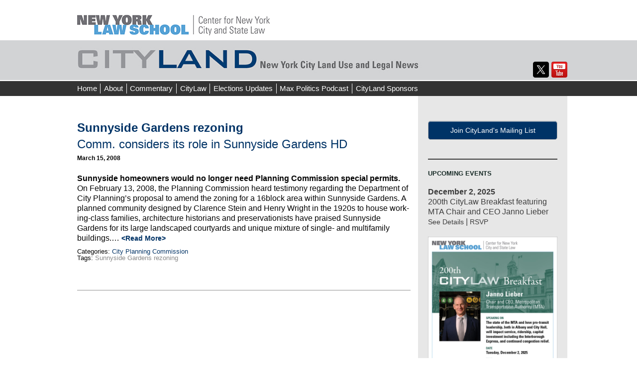

--- FILE ---
content_type: text/html; charset=UTF-8
request_url: https://www.citylandnyc.org/tag/sunnyside-gardens-rezoning/
body_size: 17293
content:
<!DOCTYPE html>
<!--[if IE 8]> 				 <html class="no-js lt-ie9" lang="en-US" > <![endif]-->
<!--[if gt IE 8]><!--> <html class="no-js" lang="en-US" > <!--<![endif]-->
<head>
<meta charset="UTF-8">
<meta name="viewport" content="width=device-width, initial-scale=1">
<title>Sunnyside Gardens rezoning Archives - CityLand</title>
<link rel="profile" href="http://gmpg.org/xfn/11">
<link rel="pingback" href="https://www.citylandnyc.org/xmlrpc.php">
<link rel="apple-touch-icon-precomposed" sizes="152x152" href="https://www.citylandnyc.org/wp-content/themes/nyls-2023-cityland/assets/ico/apple-touch-icon-152x152-precomposed.png">
<link rel="apple-touch-icon-precomposed" sizes="144x144" href="https://www.citylandnyc.org/wp-content/themes/nyls-2023-cityland/assets/ico/apple-touch-icon-144x144-precomposed.png">
<link rel="apple-touch-icon-precomposed" sizes="120x120" href="https://www.citylandnyc.org/wp-content/themes/nyls-2023-cityland/assets/ico/apple-touch-icon-120x120-precomposed.png">
<link rel="apple-touch-icon-precomposed" sizes="114x114" href="https://www.citylandnyc.org/wp-content/themes/nyls-2023-cityland/assets/ico/apple-touch-icon-114x114-precomposed.png">
<link rel="apple-touch-icon-precomposed" sizes="72x72" href="https://www.citylandnyc.org/wp-content/themes/nyls-2023-cityland/assets/ico/apple-touch-icon-72x72-precomposed.png">
<link rel="apple-touch-icon-precomposed" href="https://www.citylandnyc.org/wp-content/themes/nyls-2023-cityland/assets/ico/apple-touch-icon-precomposed.png">
<link rel="icon" sizes="shortcut icon" href="https://www.citylandnyc.org/wp-content/themes/nyls-2023-cityland/assets/ico/favicon.png">
<meta name='robots' content='index, follow, max-image-preview:large, max-snippet:-1, max-video-preview:-1' />

<!-- Google Tag Manager for WordPress by gtm4wp.com -->
<script data-cfasync="false" data-pagespeed-no-defer>
	var gtm4wp_datalayer_name = "dataLayer";
	var dataLayer = dataLayer || [];
</script>
<!-- End Google Tag Manager for WordPress by gtm4wp.com --><!-- Jetpack Site Verification Tags -->
<meta name="google-site-verification" content="jz0cjWWpUJXKBnzqDF6792Uk2V-6PoSMz5Hmj0ptocQ" />

	<!-- This site is optimized with the Yoast SEO plugin v26.7 - https://yoast.com/wordpress/plugins/seo/ -->
	<link rel="canonical" href="https://www.citylandnyc.org/tag/sunnyside-gardens-rezoning/" />
	<meta property="og:locale" content="en_US" />
	<meta property="og:type" content="article" />
	<meta property="og:title" content="Sunnyside Gardens rezoning Archives - CityLand" />
	<meta property="og:url" content="https://www.citylandnyc.org/tag/sunnyside-gardens-rezoning/" />
	<meta property="og:site_name" content="CityLand" />
	<meta name="twitter:card" content="summary_large_image" />
	<meta name="twitter:site" content="@citylandNYC" />
	<script type="application/ld+json" class="yoast-schema-graph">{"@context":"https://schema.org","@graph":[{"@type":"CollectionPage","@id":"https://www.citylandnyc.org/tag/sunnyside-gardens-rezoning/","url":"https://www.citylandnyc.org/tag/sunnyside-gardens-rezoning/","name":"Sunnyside Gardens rezoning Archives - CityLand","isPartOf":{"@id":"https://www.citylandnyc.org/#website"},"breadcrumb":{"@id":"https://www.citylandnyc.org/tag/sunnyside-gardens-rezoning/#breadcrumb"},"inLanguage":"en-US"},{"@type":"BreadcrumbList","@id":"https://www.citylandnyc.org/tag/sunnyside-gardens-rezoning/#breadcrumb","itemListElement":[{"@type":"ListItem","position":1,"name":"Home","item":"https://www.citylandnyc.org/"},{"@type":"ListItem","position":2,"name":"Sunnyside Gardens rezoning"}]},{"@type":"WebSite","@id":"https://www.citylandnyc.org/#website","url":"https://www.citylandnyc.org/","name":"CityLand","description":"New York City Land Use and Legal News","potentialAction":[{"@type":"SearchAction","target":{"@type":"EntryPoint","urlTemplate":"https://www.citylandnyc.org/?s={search_term_string}"},"query-input":{"@type":"PropertyValueSpecification","valueRequired":true,"valueName":"search_term_string"}}],"inLanguage":"en-US"}]}</script>
	<!-- / Yoast SEO plugin. -->


<link rel='dns-prefetch' href='//secure.gravatar.com' />
<link rel='dns-prefetch' href='//stats.wp.com' />
<link rel='dns-prefetch' href='//netdna.bootstrapcdn.com' />
<link rel='dns-prefetch' href='//v0.wordpress.com' />
<link rel='dns-prefetch' href='//jetpack.wordpress.com' />
<link rel='dns-prefetch' href='//s0.wp.com' />
<link rel='dns-prefetch' href='//public-api.wordpress.com' />
<link rel='dns-prefetch' href='//0.gravatar.com' />
<link rel='dns-prefetch' href='//1.gravatar.com' />
<link rel='dns-prefetch' href='//2.gravatar.com' />
<link rel="alternate" type="application/rss+xml" title="CityLand &raquo; Feed" href="https://www.citylandnyc.org/feed/" />
<link rel="alternate" type="application/rss+xml" title="CityLand &raquo; Comments Feed" href="https://www.citylandnyc.org/comments/feed/" />
<link rel="alternate" type="application/rss+xml" title="CityLand &raquo; Sunnyside Gardens rezoning Tag Feed" href="https://www.citylandnyc.org/tag/sunnyside-gardens-rezoning/feed/" />
<style id='wp-img-auto-sizes-contain-inline-css' type='text/css'>
img:is([sizes=auto i],[sizes^="auto," i]){contain-intrinsic-size:3000px 1500px}
/*# sourceURL=wp-img-auto-sizes-contain-inline-css */
</style>
<style id='wp-emoji-styles-inline-css' type='text/css'>

	img.wp-smiley, img.emoji {
		display: inline !important;
		border: none !important;
		box-shadow: none !important;
		height: 1em !important;
		width: 1em !important;
		margin: 0 0.07em !important;
		vertical-align: -0.1em !important;
		background: none !important;
		padding: 0 !important;
	}
/*# sourceURL=wp-emoji-styles-inline-css */
</style>
<style id='wp-block-library-inline-css' type='text/css'>
:root{--wp-block-synced-color:#7a00df;--wp-block-synced-color--rgb:122,0,223;--wp-bound-block-color:var(--wp-block-synced-color);--wp-editor-canvas-background:#ddd;--wp-admin-theme-color:#007cba;--wp-admin-theme-color--rgb:0,124,186;--wp-admin-theme-color-darker-10:#006ba1;--wp-admin-theme-color-darker-10--rgb:0,107,160.5;--wp-admin-theme-color-darker-20:#005a87;--wp-admin-theme-color-darker-20--rgb:0,90,135;--wp-admin-border-width-focus:2px}@media (min-resolution:192dpi){:root{--wp-admin-border-width-focus:1.5px}}.wp-element-button{cursor:pointer}:root .has-very-light-gray-background-color{background-color:#eee}:root .has-very-dark-gray-background-color{background-color:#313131}:root .has-very-light-gray-color{color:#eee}:root .has-very-dark-gray-color{color:#313131}:root .has-vivid-green-cyan-to-vivid-cyan-blue-gradient-background{background:linear-gradient(135deg,#00d084,#0693e3)}:root .has-purple-crush-gradient-background{background:linear-gradient(135deg,#34e2e4,#4721fb 50%,#ab1dfe)}:root .has-hazy-dawn-gradient-background{background:linear-gradient(135deg,#faaca8,#dad0ec)}:root .has-subdued-olive-gradient-background{background:linear-gradient(135deg,#fafae1,#67a671)}:root .has-atomic-cream-gradient-background{background:linear-gradient(135deg,#fdd79a,#004a59)}:root .has-nightshade-gradient-background{background:linear-gradient(135deg,#330968,#31cdcf)}:root .has-midnight-gradient-background{background:linear-gradient(135deg,#020381,#2874fc)}:root{--wp--preset--font-size--normal:16px;--wp--preset--font-size--huge:42px}.has-regular-font-size{font-size:1em}.has-larger-font-size{font-size:2.625em}.has-normal-font-size{font-size:var(--wp--preset--font-size--normal)}.has-huge-font-size{font-size:var(--wp--preset--font-size--huge)}.has-text-align-center{text-align:center}.has-text-align-left{text-align:left}.has-text-align-right{text-align:right}.has-fit-text{white-space:nowrap!important}#end-resizable-editor-section{display:none}.aligncenter{clear:both}.items-justified-left{justify-content:flex-start}.items-justified-center{justify-content:center}.items-justified-right{justify-content:flex-end}.items-justified-space-between{justify-content:space-between}.screen-reader-text{border:0;clip-path:inset(50%);height:1px;margin:-1px;overflow:hidden;padding:0;position:absolute;width:1px;word-wrap:normal!important}.screen-reader-text:focus{background-color:#ddd;clip-path:none;color:#444;display:block;font-size:1em;height:auto;left:5px;line-height:normal;padding:15px 23px 14px;text-decoration:none;top:5px;width:auto;z-index:100000}html :where(.has-border-color){border-style:solid}html :where([style*=border-top-color]){border-top-style:solid}html :where([style*=border-right-color]){border-right-style:solid}html :where([style*=border-bottom-color]){border-bottom-style:solid}html :where([style*=border-left-color]){border-left-style:solid}html :where([style*=border-width]){border-style:solid}html :where([style*=border-top-width]){border-top-style:solid}html :where([style*=border-right-width]){border-right-style:solid}html :where([style*=border-bottom-width]){border-bottom-style:solid}html :where([style*=border-left-width]){border-left-style:solid}html :where(img[class*=wp-image-]){height:auto;max-width:100%}:where(figure){margin:0 0 1em}html :where(.is-position-sticky){--wp-admin--admin-bar--position-offset:var(--wp-admin--admin-bar--height,0px)}@media screen and (max-width:600px){html :where(.is-position-sticky){--wp-admin--admin-bar--position-offset:0px}}

/*# sourceURL=wp-block-library-inline-css */
</style><style id='wp-block-archives-inline-css' type='text/css'>
.wp-block-archives{box-sizing:border-box}.wp-block-archives-dropdown label{display:block}
/*# sourceURL=https://www.citylandnyc.org/wp-includes/blocks/archives/style.min.css */
</style>
<style id='wp-block-categories-inline-css' type='text/css'>
.wp-block-categories{box-sizing:border-box}.wp-block-categories.alignleft{margin-right:2em}.wp-block-categories.alignright{margin-left:2em}.wp-block-categories.wp-block-categories-dropdown.aligncenter{text-align:center}.wp-block-categories .wp-block-categories__label{display:block;width:100%}
/*# sourceURL=https://www.citylandnyc.org/wp-includes/blocks/categories/style.min.css */
</style>
<style id='wp-block-heading-inline-css' type='text/css'>
h1:where(.wp-block-heading).has-background,h2:where(.wp-block-heading).has-background,h3:where(.wp-block-heading).has-background,h4:where(.wp-block-heading).has-background,h5:where(.wp-block-heading).has-background,h6:where(.wp-block-heading).has-background{padding:1.25em 2.375em}h1.has-text-align-left[style*=writing-mode]:where([style*=vertical-lr]),h1.has-text-align-right[style*=writing-mode]:where([style*=vertical-rl]),h2.has-text-align-left[style*=writing-mode]:where([style*=vertical-lr]),h2.has-text-align-right[style*=writing-mode]:where([style*=vertical-rl]),h3.has-text-align-left[style*=writing-mode]:where([style*=vertical-lr]),h3.has-text-align-right[style*=writing-mode]:where([style*=vertical-rl]),h4.has-text-align-left[style*=writing-mode]:where([style*=vertical-lr]),h4.has-text-align-right[style*=writing-mode]:where([style*=vertical-rl]),h5.has-text-align-left[style*=writing-mode]:where([style*=vertical-lr]),h5.has-text-align-right[style*=writing-mode]:where([style*=vertical-rl]),h6.has-text-align-left[style*=writing-mode]:where([style*=vertical-lr]),h6.has-text-align-right[style*=writing-mode]:where([style*=vertical-rl]){rotate:180deg}
/*# sourceURL=https://www.citylandnyc.org/wp-includes/blocks/heading/style.min.css */
</style>
<style id='wp-block-image-inline-css' type='text/css'>
.wp-block-image>a,.wp-block-image>figure>a{display:inline-block}.wp-block-image img{box-sizing:border-box;height:auto;max-width:100%;vertical-align:bottom}@media not (prefers-reduced-motion){.wp-block-image img.hide{visibility:hidden}.wp-block-image img.show{animation:show-content-image .4s}}.wp-block-image[style*=border-radius] img,.wp-block-image[style*=border-radius]>a{border-radius:inherit}.wp-block-image.has-custom-border img{box-sizing:border-box}.wp-block-image.aligncenter{text-align:center}.wp-block-image.alignfull>a,.wp-block-image.alignwide>a{width:100%}.wp-block-image.alignfull img,.wp-block-image.alignwide img{height:auto;width:100%}.wp-block-image .aligncenter,.wp-block-image .alignleft,.wp-block-image .alignright,.wp-block-image.aligncenter,.wp-block-image.alignleft,.wp-block-image.alignright{display:table}.wp-block-image .aligncenter>figcaption,.wp-block-image .alignleft>figcaption,.wp-block-image .alignright>figcaption,.wp-block-image.aligncenter>figcaption,.wp-block-image.alignleft>figcaption,.wp-block-image.alignright>figcaption{caption-side:bottom;display:table-caption}.wp-block-image .alignleft{float:left;margin:.5em 1em .5em 0}.wp-block-image .alignright{float:right;margin:.5em 0 .5em 1em}.wp-block-image .aligncenter{margin-left:auto;margin-right:auto}.wp-block-image :where(figcaption){margin-bottom:1em;margin-top:.5em}.wp-block-image.is-style-circle-mask img{border-radius:9999px}@supports ((-webkit-mask-image:none) or (mask-image:none)) or (-webkit-mask-image:none){.wp-block-image.is-style-circle-mask img{border-radius:0;-webkit-mask-image:url('data:image/svg+xml;utf8,<svg viewBox="0 0 100 100" xmlns="http://www.w3.org/2000/svg"><circle cx="50" cy="50" r="50"/></svg>');mask-image:url('data:image/svg+xml;utf8,<svg viewBox="0 0 100 100" xmlns="http://www.w3.org/2000/svg"><circle cx="50" cy="50" r="50"/></svg>');mask-mode:alpha;-webkit-mask-position:center;mask-position:center;-webkit-mask-repeat:no-repeat;mask-repeat:no-repeat;-webkit-mask-size:contain;mask-size:contain}}:root :where(.wp-block-image.is-style-rounded img,.wp-block-image .is-style-rounded img){border-radius:9999px}.wp-block-image figure{margin:0}.wp-lightbox-container{display:flex;flex-direction:column;position:relative}.wp-lightbox-container img{cursor:zoom-in}.wp-lightbox-container img:hover+button{opacity:1}.wp-lightbox-container button{align-items:center;backdrop-filter:blur(16px) saturate(180%);background-color:#5a5a5a40;border:none;border-radius:4px;cursor:zoom-in;display:flex;height:20px;justify-content:center;opacity:0;padding:0;position:absolute;right:16px;text-align:center;top:16px;width:20px;z-index:100}@media not (prefers-reduced-motion){.wp-lightbox-container button{transition:opacity .2s ease}}.wp-lightbox-container button:focus-visible{outline:3px auto #5a5a5a40;outline:3px auto -webkit-focus-ring-color;outline-offset:3px}.wp-lightbox-container button:hover{cursor:pointer;opacity:1}.wp-lightbox-container button:focus{opacity:1}.wp-lightbox-container button:focus,.wp-lightbox-container button:hover,.wp-lightbox-container button:not(:hover):not(:active):not(.has-background){background-color:#5a5a5a40;border:none}.wp-lightbox-overlay{box-sizing:border-box;cursor:zoom-out;height:100vh;left:0;overflow:hidden;position:fixed;top:0;visibility:hidden;width:100%;z-index:100000}.wp-lightbox-overlay .close-button{align-items:center;cursor:pointer;display:flex;justify-content:center;min-height:40px;min-width:40px;padding:0;position:absolute;right:calc(env(safe-area-inset-right) + 16px);top:calc(env(safe-area-inset-top) + 16px);z-index:5000000}.wp-lightbox-overlay .close-button:focus,.wp-lightbox-overlay .close-button:hover,.wp-lightbox-overlay .close-button:not(:hover):not(:active):not(.has-background){background:none;border:none}.wp-lightbox-overlay .lightbox-image-container{height:var(--wp--lightbox-container-height);left:50%;overflow:hidden;position:absolute;top:50%;transform:translate(-50%,-50%);transform-origin:top left;width:var(--wp--lightbox-container-width);z-index:9999999999}.wp-lightbox-overlay .wp-block-image{align-items:center;box-sizing:border-box;display:flex;height:100%;justify-content:center;margin:0;position:relative;transform-origin:0 0;width:100%;z-index:3000000}.wp-lightbox-overlay .wp-block-image img{height:var(--wp--lightbox-image-height);min-height:var(--wp--lightbox-image-height);min-width:var(--wp--lightbox-image-width);width:var(--wp--lightbox-image-width)}.wp-lightbox-overlay .wp-block-image figcaption{display:none}.wp-lightbox-overlay button{background:none;border:none}.wp-lightbox-overlay .scrim{background-color:#fff;height:100%;opacity:.9;position:absolute;width:100%;z-index:2000000}.wp-lightbox-overlay.active{visibility:visible}@media not (prefers-reduced-motion){.wp-lightbox-overlay.active{animation:turn-on-visibility .25s both}.wp-lightbox-overlay.active img{animation:turn-on-visibility .35s both}.wp-lightbox-overlay.show-closing-animation:not(.active){animation:turn-off-visibility .35s both}.wp-lightbox-overlay.show-closing-animation:not(.active) img{animation:turn-off-visibility .25s both}.wp-lightbox-overlay.zoom.active{animation:none;opacity:1;visibility:visible}.wp-lightbox-overlay.zoom.active .lightbox-image-container{animation:lightbox-zoom-in .4s}.wp-lightbox-overlay.zoom.active .lightbox-image-container img{animation:none}.wp-lightbox-overlay.zoom.active .scrim{animation:turn-on-visibility .4s forwards}.wp-lightbox-overlay.zoom.show-closing-animation:not(.active){animation:none}.wp-lightbox-overlay.zoom.show-closing-animation:not(.active) .lightbox-image-container{animation:lightbox-zoom-out .4s}.wp-lightbox-overlay.zoom.show-closing-animation:not(.active) .lightbox-image-container img{animation:none}.wp-lightbox-overlay.zoom.show-closing-animation:not(.active) .scrim{animation:turn-off-visibility .4s forwards}}@keyframes show-content-image{0%{visibility:hidden}99%{visibility:hidden}to{visibility:visible}}@keyframes turn-on-visibility{0%{opacity:0}to{opacity:1}}@keyframes turn-off-visibility{0%{opacity:1;visibility:visible}99%{opacity:0;visibility:visible}to{opacity:0;visibility:hidden}}@keyframes lightbox-zoom-in{0%{transform:translate(calc((-100vw + var(--wp--lightbox-scrollbar-width))/2 + var(--wp--lightbox-initial-left-position)),calc(-50vh + var(--wp--lightbox-initial-top-position))) scale(var(--wp--lightbox-scale))}to{transform:translate(-50%,-50%) scale(1)}}@keyframes lightbox-zoom-out{0%{transform:translate(-50%,-50%) scale(1);visibility:visible}99%{visibility:visible}to{transform:translate(calc((-100vw + var(--wp--lightbox-scrollbar-width))/2 + var(--wp--lightbox-initial-left-position)),calc(-50vh + var(--wp--lightbox-initial-top-position))) scale(var(--wp--lightbox-scale));visibility:hidden}}
/*# sourceURL=https://www.citylandnyc.org/wp-includes/blocks/image/style.min.css */
</style>
<style id='wp-block-search-inline-css' type='text/css'>
.wp-block-search__button{margin-left:10px;word-break:normal}.wp-block-search__button.has-icon{line-height:0}.wp-block-search__button svg{height:1.25em;min-height:24px;min-width:24px;width:1.25em;fill:currentColor;vertical-align:text-bottom}:where(.wp-block-search__button){border:1px solid #ccc;padding:6px 10px}.wp-block-search__inside-wrapper{display:flex;flex:auto;flex-wrap:nowrap;max-width:100%}.wp-block-search__label{width:100%}.wp-block-search.wp-block-search__button-only .wp-block-search__button{box-sizing:border-box;display:flex;flex-shrink:0;justify-content:center;margin-left:0;max-width:100%}.wp-block-search.wp-block-search__button-only .wp-block-search__inside-wrapper{min-width:0!important;transition-property:width}.wp-block-search.wp-block-search__button-only .wp-block-search__input{flex-basis:100%;transition-duration:.3s}.wp-block-search.wp-block-search__button-only.wp-block-search__searchfield-hidden,.wp-block-search.wp-block-search__button-only.wp-block-search__searchfield-hidden .wp-block-search__inside-wrapper{overflow:hidden}.wp-block-search.wp-block-search__button-only.wp-block-search__searchfield-hidden .wp-block-search__input{border-left-width:0!important;border-right-width:0!important;flex-basis:0;flex-grow:0;margin:0;min-width:0!important;padding-left:0!important;padding-right:0!important;width:0!important}:where(.wp-block-search__input){appearance:none;border:1px solid #949494;flex-grow:1;font-family:inherit;font-size:inherit;font-style:inherit;font-weight:inherit;letter-spacing:inherit;line-height:inherit;margin-left:0;margin-right:0;min-width:3rem;padding:8px;text-decoration:unset!important;text-transform:inherit}:where(.wp-block-search__button-inside .wp-block-search__inside-wrapper){background-color:#fff;border:1px solid #949494;box-sizing:border-box;padding:4px}:where(.wp-block-search__button-inside .wp-block-search__inside-wrapper) .wp-block-search__input{border:none;border-radius:0;padding:0 4px}:where(.wp-block-search__button-inside .wp-block-search__inside-wrapper) .wp-block-search__input:focus{outline:none}:where(.wp-block-search__button-inside .wp-block-search__inside-wrapper) :where(.wp-block-search__button){padding:4px 8px}.wp-block-search.aligncenter .wp-block-search__inside-wrapper{margin:auto}.wp-block[data-align=right] .wp-block-search.wp-block-search__button-only .wp-block-search__inside-wrapper{float:right}
/*# sourceURL=https://www.citylandnyc.org/wp-includes/blocks/search/style.min.css */
</style>
<style id='wp-block-paragraph-inline-css' type='text/css'>
.is-small-text{font-size:.875em}.is-regular-text{font-size:1em}.is-large-text{font-size:2.25em}.is-larger-text{font-size:3em}.has-drop-cap:not(:focus):first-letter{float:left;font-size:8.4em;font-style:normal;font-weight:100;line-height:.68;margin:.05em .1em 0 0;text-transform:uppercase}body.rtl .has-drop-cap:not(:focus):first-letter{float:none;margin-left:.1em}p.has-drop-cap.has-background{overflow:hidden}:root :where(p.has-background){padding:1.25em 2.375em}:where(p.has-text-color:not(.has-link-color)) a{color:inherit}p.has-text-align-left[style*="writing-mode:vertical-lr"],p.has-text-align-right[style*="writing-mode:vertical-rl"]{rotate:180deg}
/*# sourceURL=https://www.citylandnyc.org/wp-includes/blocks/paragraph/style.min.css */
</style>
<style id='wp-block-separator-inline-css' type='text/css'>
@charset "UTF-8";.wp-block-separator{border:none;border-top:2px solid}:root :where(.wp-block-separator.is-style-dots){height:auto;line-height:1;text-align:center}:root :where(.wp-block-separator.is-style-dots):before{color:currentColor;content:"···";font-family:serif;font-size:1.5em;letter-spacing:2em;padding-left:2em}.wp-block-separator.is-style-dots{background:none!important;border:none!important}
/*# sourceURL=https://www.citylandnyc.org/wp-includes/blocks/separator/style.min.css */
</style>
<style id='global-styles-inline-css' type='text/css'>
:root{--wp--preset--aspect-ratio--square: 1;--wp--preset--aspect-ratio--4-3: 4/3;--wp--preset--aspect-ratio--3-4: 3/4;--wp--preset--aspect-ratio--3-2: 3/2;--wp--preset--aspect-ratio--2-3: 2/3;--wp--preset--aspect-ratio--16-9: 16/9;--wp--preset--aspect-ratio--9-16: 9/16;--wp--preset--color--black: #000000;--wp--preset--color--cyan-bluish-gray: #abb8c3;--wp--preset--color--white: #ffffff;--wp--preset--color--pale-pink: #f78da7;--wp--preset--color--vivid-red: #cf2e2e;--wp--preset--color--luminous-vivid-orange: #ff6900;--wp--preset--color--luminous-vivid-amber: #fcb900;--wp--preset--color--light-green-cyan: #7bdcb5;--wp--preset--color--vivid-green-cyan: #00d084;--wp--preset--color--pale-cyan-blue: #8ed1fc;--wp--preset--color--vivid-cyan-blue: #0693e3;--wp--preset--color--vivid-purple: #9b51e0;--wp--preset--gradient--vivid-cyan-blue-to-vivid-purple: linear-gradient(135deg,rgb(6,147,227) 0%,rgb(155,81,224) 100%);--wp--preset--gradient--light-green-cyan-to-vivid-green-cyan: linear-gradient(135deg,rgb(122,220,180) 0%,rgb(0,208,130) 100%);--wp--preset--gradient--luminous-vivid-amber-to-luminous-vivid-orange: linear-gradient(135deg,rgb(252,185,0) 0%,rgb(255,105,0) 100%);--wp--preset--gradient--luminous-vivid-orange-to-vivid-red: linear-gradient(135deg,rgb(255,105,0) 0%,rgb(207,46,46) 100%);--wp--preset--gradient--very-light-gray-to-cyan-bluish-gray: linear-gradient(135deg,rgb(238,238,238) 0%,rgb(169,184,195) 100%);--wp--preset--gradient--cool-to-warm-spectrum: linear-gradient(135deg,rgb(74,234,220) 0%,rgb(151,120,209) 20%,rgb(207,42,186) 40%,rgb(238,44,130) 60%,rgb(251,105,98) 80%,rgb(254,248,76) 100%);--wp--preset--gradient--blush-light-purple: linear-gradient(135deg,rgb(255,206,236) 0%,rgb(152,150,240) 100%);--wp--preset--gradient--blush-bordeaux: linear-gradient(135deg,rgb(254,205,165) 0%,rgb(254,45,45) 50%,rgb(107,0,62) 100%);--wp--preset--gradient--luminous-dusk: linear-gradient(135deg,rgb(255,203,112) 0%,rgb(199,81,192) 50%,rgb(65,88,208) 100%);--wp--preset--gradient--pale-ocean: linear-gradient(135deg,rgb(255,245,203) 0%,rgb(182,227,212) 50%,rgb(51,167,181) 100%);--wp--preset--gradient--electric-grass: linear-gradient(135deg,rgb(202,248,128) 0%,rgb(113,206,126) 100%);--wp--preset--gradient--midnight: linear-gradient(135deg,rgb(2,3,129) 0%,rgb(40,116,252) 100%);--wp--preset--font-size--small: 13px;--wp--preset--font-size--medium: 20px;--wp--preset--font-size--large: 36px;--wp--preset--font-size--x-large: 42px;--wp--preset--spacing--20: 0.44rem;--wp--preset--spacing--30: 0.67rem;--wp--preset--spacing--40: 1rem;--wp--preset--spacing--50: 1.5rem;--wp--preset--spacing--60: 2.25rem;--wp--preset--spacing--70: 3.38rem;--wp--preset--spacing--80: 5.06rem;--wp--preset--shadow--natural: 6px 6px 9px rgba(0, 0, 0, 0.2);--wp--preset--shadow--deep: 12px 12px 50px rgba(0, 0, 0, 0.4);--wp--preset--shadow--sharp: 6px 6px 0px rgba(0, 0, 0, 0.2);--wp--preset--shadow--outlined: 6px 6px 0px -3px rgb(255, 255, 255), 6px 6px rgb(0, 0, 0);--wp--preset--shadow--crisp: 6px 6px 0px rgb(0, 0, 0);}:where(.is-layout-flex){gap: 0.5em;}:where(.is-layout-grid){gap: 0.5em;}body .is-layout-flex{display: flex;}.is-layout-flex{flex-wrap: wrap;align-items: center;}.is-layout-flex > :is(*, div){margin: 0;}body .is-layout-grid{display: grid;}.is-layout-grid > :is(*, div){margin: 0;}:where(.wp-block-columns.is-layout-flex){gap: 2em;}:where(.wp-block-columns.is-layout-grid){gap: 2em;}:where(.wp-block-post-template.is-layout-flex){gap: 1.25em;}:where(.wp-block-post-template.is-layout-grid){gap: 1.25em;}.has-black-color{color: var(--wp--preset--color--black) !important;}.has-cyan-bluish-gray-color{color: var(--wp--preset--color--cyan-bluish-gray) !important;}.has-white-color{color: var(--wp--preset--color--white) !important;}.has-pale-pink-color{color: var(--wp--preset--color--pale-pink) !important;}.has-vivid-red-color{color: var(--wp--preset--color--vivid-red) !important;}.has-luminous-vivid-orange-color{color: var(--wp--preset--color--luminous-vivid-orange) !important;}.has-luminous-vivid-amber-color{color: var(--wp--preset--color--luminous-vivid-amber) !important;}.has-light-green-cyan-color{color: var(--wp--preset--color--light-green-cyan) !important;}.has-vivid-green-cyan-color{color: var(--wp--preset--color--vivid-green-cyan) !important;}.has-pale-cyan-blue-color{color: var(--wp--preset--color--pale-cyan-blue) !important;}.has-vivid-cyan-blue-color{color: var(--wp--preset--color--vivid-cyan-blue) !important;}.has-vivid-purple-color{color: var(--wp--preset--color--vivid-purple) !important;}.has-black-background-color{background-color: var(--wp--preset--color--black) !important;}.has-cyan-bluish-gray-background-color{background-color: var(--wp--preset--color--cyan-bluish-gray) !important;}.has-white-background-color{background-color: var(--wp--preset--color--white) !important;}.has-pale-pink-background-color{background-color: var(--wp--preset--color--pale-pink) !important;}.has-vivid-red-background-color{background-color: var(--wp--preset--color--vivid-red) !important;}.has-luminous-vivid-orange-background-color{background-color: var(--wp--preset--color--luminous-vivid-orange) !important;}.has-luminous-vivid-amber-background-color{background-color: var(--wp--preset--color--luminous-vivid-amber) !important;}.has-light-green-cyan-background-color{background-color: var(--wp--preset--color--light-green-cyan) !important;}.has-vivid-green-cyan-background-color{background-color: var(--wp--preset--color--vivid-green-cyan) !important;}.has-pale-cyan-blue-background-color{background-color: var(--wp--preset--color--pale-cyan-blue) !important;}.has-vivid-cyan-blue-background-color{background-color: var(--wp--preset--color--vivid-cyan-blue) !important;}.has-vivid-purple-background-color{background-color: var(--wp--preset--color--vivid-purple) !important;}.has-black-border-color{border-color: var(--wp--preset--color--black) !important;}.has-cyan-bluish-gray-border-color{border-color: var(--wp--preset--color--cyan-bluish-gray) !important;}.has-white-border-color{border-color: var(--wp--preset--color--white) !important;}.has-pale-pink-border-color{border-color: var(--wp--preset--color--pale-pink) !important;}.has-vivid-red-border-color{border-color: var(--wp--preset--color--vivid-red) !important;}.has-luminous-vivid-orange-border-color{border-color: var(--wp--preset--color--luminous-vivid-orange) !important;}.has-luminous-vivid-amber-border-color{border-color: var(--wp--preset--color--luminous-vivid-amber) !important;}.has-light-green-cyan-border-color{border-color: var(--wp--preset--color--light-green-cyan) !important;}.has-vivid-green-cyan-border-color{border-color: var(--wp--preset--color--vivid-green-cyan) !important;}.has-pale-cyan-blue-border-color{border-color: var(--wp--preset--color--pale-cyan-blue) !important;}.has-vivid-cyan-blue-border-color{border-color: var(--wp--preset--color--vivid-cyan-blue) !important;}.has-vivid-purple-border-color{border-color: var(--wp--preset--color--vivid-purple) !important;}.has-vivid-cyan-blue-to-vivid-purple-gradient-background{background: var(--wp--preset--gradient--vivid-cyan-blue-to-vivid-purple) !important;}.has-light-green-cyan-to-vivid-green-cyan-gradient-background{background: var(--wp--preset--gradient--light-green-cyan-to-vivid-green-cyan) !important;}.has-luminous-vivid-amber-to-luminous-vivid-orange-gradient-background{background: var(--wp--preset--gradient--luminous-vivid-amber-to-luminous-vivid-orange) !important;}.has-luminous-vivid-orange-to-vivid-red-gradient-background{background: var(--wp--preset--gradient--luminous-vivid-orange-to-vivid-red) !important;}.has-very-light-gray-to-cyan-bluish-gray-gradient-background{background: var(--wp--preset--gradient--very-light-gray-to-cyan-bluish-gray) !important;}.has-cool-to-warm-spectrum-gradient-background{background: var(--wp--preset--gradient--cool-to-warm-spectrum) !important;}.has-blush-light-purple-gradient-background{background: var(--wp--preset--gradient--blush-light-purple) !important;}.has-blush-bordeaux-gradient-background{background: var(--wp--preset--gradient--blush-bordeaux) !important;}.has-luminous-dusk-gradient-background{background: var(--wp--preset--gradient--luminous-dusk) !important;}.has-pale-ocean-gradient-background{background: var(--wp--preset--gradient--pale-ocean) !important;}.has-electric-grass-gradient-background{background: var(--wp--preset--gradient--electric-grass) !important;}.has-midnight-gradient-background{background: var(--wp--preset--gradient--midnight) !important;}.has-small-font-size{font-size: var(--wp--preset--font-size--small) !important;}.has-medium-font-size{font-size: var(--wp--preset--font-size--medium) !important;}.has-large-font-size{font-size: var(--wp--preset--font-size--large) !important;}.has-x-large-font-size{font-size: var(--wp--preset--font-size--x-large) !important;}
/*# sourceURL=global-styles-inline-css */
</style>
<style id='core-block-supports-inline-css' type='text/css'>
.wp-elements-42ddddd129327f0b0580dbab903de53f a:where(:not(.wp-element-button)){color:#003c71;}
/*# sourceURL=core-block-supports-inline-css */
</style>

<style id='classic-theme-styles-inline-css' type='text/css'>
/*! This file is auto-generated */
.wp-block-button__link{color:#fff;background-color:#32373c;border-radius:9999px;box-shadow:none;text-decoration:none;padding:calc(.667em + 2px) calc(1.333em + 2px);font-size:1.125em}.wp-block-file__button{background:#32373c;color:#fff;text-decoration:none}
/*# sourceURL=/wp-includes/css/classic-themes.min.css */
</style>
<link rel='stylesheet' id='nyls-foundation-css' href='https://www.citylandnyc.org/wp-content/themes/nyls-2023-cityland/assets/css/foundation.css?ver=6.9' type='text/css' media='all' />
<link rel='stylesheet' id='nyls-font-awesome-css' href='//netdna.bootstrapcdn.com/font-awesome/3.2.1/css/font-awesome.min.css?ver=6.9' type='text/css' media='all' />
<link rel='stylesheet' id='nyls-style-css' href='https://www.citylandnyc.org/wp-content/themes/nyls-2023-cityland/style.css?ver=6.9' type='text/css' media='all' />
<script type="text/javascript" src="https://www.citylandnyc.org/wp-includes/js/jquery/jquery.min.js?ver=3.7.1" id="jquery-core-js"></script>
<script type="text/javascript" src="https://www.citylandnyc.org/wp-includes/js/jquery/jquery-migrate.min.js?ver=3.4.1" id="jquery-migrate-js"></script>
<script type="text/javascript" src="https://www.citylandnyc.org/wp-content/themes/nyls-2023-cityland/assets/js/custom.modernizr.js?ver=2.6.2" id="nyls-modernizr-js"></script>
<link rel="EditURI" type="application/rsd+xml" title="RSD" href="https://www.citylandnyc.org/xmlrpc.php?rsd" />
<meta name="google-site-verification" content="jz0cjWWpUJXKBnzqDF6792Uk2V-6PoSMz5Hmj0ptocQ" />
<!--<script>
  (function(i,s,o,g,r,a,m){i['GoogleAnalyticsObject']=r;i[r]=i[r]||function(){
  (i[r].q=i[r].q||[]).push(arguments)},i[r].l=1*new Date();a=s.createElement(o),
  m=s.getElementsByTagName(o)[0];a.async=1;a.src=g;m.parentNode.insertBefore(a,m)
  })(window,document,'script','//www.google-analytics.com/analytics.js','ga');

  ga('create', 'UA-31415999-1', 'citylandnyc.org');
  ga('send', 'pageview');

</script>-->

<!-- Global site tag (gtag.js) - Google Analytics -->
<script async src="https://www.googletagmanager.com/gtag/js?id=UA-31415999-1"></script>
<script async src="https://www.googletagmanager.com/gtag/js?id=G-V93ESR2E1G"></script>
<script>
  window.dataLayer = window.dataLayer || [];
  function gtag(){dataLayer.push(arguments);}
  gtag('js', new Date());

  gtag('config', 'UA-31415999-1');
  gtag('config', 'G-V93ESR2E1G');
</script>	<style>img#wpstats{display:none}</style>
		
<!-- Google Tag Manager for WordPress by gtm4wp.com -->
<!-- GTM Container placement set to footer -->
<script data-cfasync="false" data-pagespeed-no-defer>
	var dataLayer_content = {"pagePostType":"post","pagePostType2":"tag-post"};
	dataLayer.push( dataLayer_content );
</script>
<script data-cfasync="false" data-pagespeed-no-defer>
(function(w,d,s,l,i){w[l]=w[l]||[];w[l].push({'gtm.start':
new Date().getTime(),event:'gtm.js'});var f=d.getElementsByTagName(s)[0],
j=d.createElement(s),dl=l!='dataLayer'?'&l='+l:'';j.async=true;j.src=
'//www.googletagmanager.com/gtm.js?id='+i+dl;f.parentNode.insertBefore(j,f);
})(window,document,'script','dataLayer','GTM-MTW8NVS');
</script>
<!-- End Google Tag Manager for WordPress by gtm4wp.com --><link rel="icon" href="https://www.citylandnyc.org/wp-content/uploads/sites/14/2023/06/cropped-favicon-32x32.png" sizes="32x32" />
<link rel="icon" href="https://www.citylandnyc.org/wp-content/uploads/sites/14/2023/06/cropped-favicon-192x192.png" sizes="192x192" />
<link rel="apple-touch-icon" href="https://www.citylandnyc.org/wp-content/uploads/sites/14/2023/06/cropped-favicon-180x180.png" />
<meta name="msapplication-TileImage" content="https://www.citylandnyc.org/wp-content/uploads/sites/14/2023/06/cropped-favicon-270x270.png" />
<!--[if lt IE 9]>
	<script src="https://www.citylandnyc.org/wp-content/themes/nyls-2023-cityland/assets/js/html5shiv.js" type="text/javascript"></script>
	<script src="https://www.citylandnyc.org/wp-content/themes/nyls-2023-cityland/assets/js/respond.min.js" type="text/javascript"></script>
<![endif]-->
</head>

<body class="archive tag tag-sunnyside-gardens-rezoning tag-1683 wp-theme-nyls-2023-cityland group-blog">
<div id="page" class="hfeed site">
		<header id="masthead" class="site-header" role="banner">
		<div class="row">
			<div class="site-branding large-12 columns">
				<a href="https://www.citylandnyc.org/" title="CityLand" rel="home">
					<img class="nyls-logo" src="https://www.citylandnyc.org/wp-content/themes/nyls-2023-cityland/assets/img/logo.jpg" alt="CityLand">
				</a>
			</div><!-- /.site-branding -->
		</div><!-- /.row -->

		<div id="site-title">
			<div class="row">
				<div class="large-9 columns">
					<a href="https://www.citylandnyc.org/" title="CityLand" rel="home">
						<img class="rb-logo" src="https://www.citylandnyc.org/wp-content/themes/nyls-2023-cityland/assets/img/rb-logo.jpg" alt="CityLand">
					</a>
				</div>
				<div class="large-3 columns">
											<ul id="menu-social-header-menu" class="inline-list right"><li id="menu-item-32889" class="social-icon twitter menu-item menu-item-type-custom menu-item-object-custom menu-item-32889"><a target="_blank" href="http://www.twitter.com/CitylandNYC">Twitter</a></li>
<li id="menu-item-32891" class="social-icon youtube menu-item menu-item-type-custom menu-item-object-custom menu-item-32891"><a target="_blank" href="http://www.youtube.com/nyls">YouTube</a></li>
</ul>									</div>
			</div>
		</div>
	</header><!-- #masthead -->

	<div class="contain-to-grid">
		<nav id="site-navigation" class="top-bar main-navigation" role="navigation">
		  <div class="screen-reader-text skip-link">
		  	<a href="#content" title="Skip to content">Skip to content</a>
		  </div>

		  <ul class="title-area">
		    <li class="name"></li>
		    <li class="toggle-topbar menu-icon"><a href="#"><span>Menu</span></a></li>
		  </ul>

		  <section class="top-bar-section">
		    		      <ul id="menu-main" class="left"><li id="menu-item-32892" class="menu-item menu-item-type-custom menu-item-object-custom menu-item-home menu-item-32892"><a href="https://www.citylandnyc.org">Home</a></li>
<li id="menu-item-33285" class="menu-item menu-item-type-post_type menu-item-object-page menu-item-33285"><a href="https://www.citylandnyc.org/about-cityland/">About</a></li>
<li id="menu-item-32895" class="menu-item menu-item-type-taxonomy menu-item-object-category menu-item-32895"><a href="https://www.citylandnyc.org/category/commentary/">Commentary</a></li>
<li id="menu-item-32896" class="menu-item menu-item-type-taxonomy menu-item-object-category menu-item-32896"><a href="https://www.citylandnyc.org/category/citylaw/">CityLaw</a></li>
<li id="menu-item-33378" class="menu-item menu-item-type-taxonomy menu-item-object-category menu-item-33378"><a href="https://www.citylandnyc.org/category/ny-elections-census-and-redistricting-institute/">Elections Updates</a></li>
<li id="menu-item-33377" class="menu-item menu-item-type-post_type menu-item-object-page menu-item-33377"><a href="https://www.citylandnyc.org/max-politics-podcast/">Max Politics Podcast</a></li>
<li id="menu-item-32893" class="menu-item menu-item-type-post_type menu-item-object-page menu-item-32893"><a href="https://www.citylandnyc.org/cityland-sponsors/">CityLand Sponsors</a></li>
</ul>		    		  </section>
		</nav><!-- /#site-navigation -->
	</div><!-- /.contain-to-grid -->

	<div id="content" class="site-content row">

	<section id="primary" class="content-area large-8 columns">
		<main id="main" class="site-main" role="main">

		
			<header class="page-header">
				<h1 class="archive-title">
					Sunnyside Gardens rezoning				</h1>
							</header><!-- .page-header -->

						
				
<article id="post-6818" class="row collapse post-6818 post type-post status-publish format-standard hentry category-city-planning-commission tag-sunnyside-gardens-rezoning">
	<div class="large-12 columns">
		<header class="entry-header">
			<h1 class="entry-title"><a href="https://www.citylandnyc.org/comm-considers-its-role-in-sunnyside-gardens-hd/" rel="bookmark">Comm. considers its role in Sunnyside Gardens HD</a></h1>

							<div class="entry-meta">
					<span class="posted-on"><a href="https://www.citylandnyc.org/comm-considers-its-role-in-sunnyside-gardens-hd/" title="8:45 pm" rel="bookmark"><time class="entry-date published" datetime="2008-03-15T20:45:16-04:00"> March 15, 2008</time></a></span>				</div><!-- .entry-meta -->
					</header><!-- .entry-header -->

		<div class="row collapse">

								<div class="large-12 columns">
					
					<div class="entry-content">
						<p></p>
<p><strong>Sunnyside homeowners would no longer need Planning Commission special permits.</strong> On February 13, 2008, the Planning Commission heard testimony regarding the Department of City Planning’s proposal to amend the zoning for a 16block area within Sunnyside Gardens. A planned community designed by Clarence Stein and Henry Wright in the 1920s to house work-ing-class families, architecture historians and preservationists have praised Sunnyside Gardens for its large landscaped courtyards and unique mixture of single- and multifamily buildings.&hellip; <a href="https://www.citylandnyc.org/comm-considers-its-role-in-sunnyside-gardens-hd/" class="read-more">&lt;Read More&gt; </a></p>											</div><!-- .entry-content -->

					<footer class="entry-meta">
																					<span class="cat-links">Categories:
									<a href="https://www.citylandnyc.org/category/city-planning-commission/" rel="category tag">City Planning Commission</a>								</span>

							
															<br/>
								<span class="tags-links">Tags:
									<a href="https://www.citylandnyc.org/tag/sunnyside-gardens-rezoning/" rel="tag">Sunnyside Gardens rezoning</a>								</span>

													
						
						
											</footer><!-- .entry-meta -->
				</div><!-- /.columns -->
			</div><!-- /.row -->
		</div><!-- /.large-12 -->
</article><!-- #post-## -->

<hr class="post-sep">

			
			
		
		</main><!-- #main -->
	</section><!-- #primary -->

	<div id="secondary" class="widget-area large-4 columns" role="complementary">
				<aside id="block-3" class="widget widget_block"><button class="subs-button"><span>Join CityLand's Mailing List</span></button></aside><aside id="block-21" class="widget widget_block">
<hr class="wp-block-separator has-alpha-channel-opacity" />
</aside><aside id="block-22" class="widget widget_block">
<h2 class="wp-block-heading has-small-font-size"><strong>Upcoming Events</strong></h2>
</aside><aside id="block-27" class="widget widget_block widget_text">
<p></p>
</aside><aside id="block-31" class="widget widget_block widget_text">
<p><strong>December 2, 2025</strong><br>200th CityLaw Breakfast featuring MTA Chair and CEO Janno Lieber<br><a href="https://www.nyls.edu/events/200th-citylaw-breakfast/" data-type="link" data-id="https://www.nyls.edu/events/policy-briefing-keys-to-a-successful-mayoral-transition/">See Details</a> | <a href="https://nyls.wufoo.com/forms/q1g7bvp71sxdcrw/">RSVP</a></p>
</aside><aside id="block-29" class="widget widget_block widget_media_image">
<figure class="wp-block-image size-large"><img loading="lazy" decoding="async" width="576" height="1024" src="https://www.citylandnyc.org/wp-content/uploads/sites/14/2025/11/CITY-CityLaw-Breakfast-Janno-Lieber-Flyer-120225-v1r2-576x1024.jpg" alt="" class="wp-image-34221" srcset="https://www.citylandnyc.org/wp-content/uploads/sites/14/2025/11/CITY-CityLaw-Breakfast-Janno-Lieber-Flyer-120225-v1r2-576x1024.jpg 576w, https://www.citylandnyc.org/wp-content/uploads/sites/14/2025/11/CITY-CityLaw-Breakfast-Janno-Lieber-Flyer-120225-v1r2-141x250.jpg 141w, https://www.citylandnyc.org/wp-content/uploads/sites/14/2025/11/CITY-CityLaw-Breakfast-Janno-Lieber-Flyer-120225-v1r2-768x1365.jpg 768w, https://www.citylandnyc.org/wp-content/uploads/sites/14/2025/11/CITY-CityLaw-Breakfast-Janno-Lieber-Flyer-120225-v1r2-864x1536.jpg 864w, https://www.citylandnyc.org/wp-content/uploads/sites/14/2025/11/CITY-CityLaw-Breakfast-Janno-Lieber-Flyer-120225-v1r2-1152x2048.jpg 1152w, https://www.citylandnyc.org/wp-content/uploads/sites/14/2025/11/CITY-CityLaw-Breakfast-Janno-Lieber-Flyer-120225-v1r2-647x1150.jpg 647w, https://www.citylandnyc.org/wp-content/uploads/sites/14/2025/11/CITY-CityLaw-Breakfast-Janno-Lieber-Flyer-120225-v1r2-229x407.jpg 229w, https://www.citylandnyc.org/wp-content/uploads/sites/14/2025/11/CITY-CityLaw-Breakfast-Janno-Lieber-Flyer-120225-v1r2.jpg 1400w" sizes="auto, (max-width: 576px) 100vw, 576px" /></figure>
</aside><aside id="block-25" class="widget widget_block widget_text">
<p class="has-text-color has-link-color wp-elements-42ddddd129327f0b0580dbab903de53f" style="color:#003c71;font-size:16px"><a href="https://www.citylandnyc.org/category/events/">See past events</a>.</p>
</aside><aside id="block-18" class="widget widget_block">
<hr class="wp-block-separator has-alpha-channel-opacity" />
</aside><aside id="block-10" class="widget widget_block">
<h2 class="wp-block-heading" style="font-size:0.83em">Search CityLand</h2>
</aside><aside id="block-11" class="widget widget_block widget_search"><form role="search" method="get" action="https://www.citylandnyc.org/" class="wp-block-search__no-button wp-block-search"    ><label class="wp-block-search__label screen-reader-text" for="wp-block-search__input-1" >Search</label><div class="wp-block-search__inside-wrapper" ><input class="wp-block-search__input" id="wp-block-search__input-1" placeholder="Search" value="" type="search" name="s" required /></div></form></aside><aside id="block-12" class="widget widget_block">
<h2 class="wp-block-heading" style="font-size:0.83em">Search by Category</h2>
</aside><aside id="block-13" class="widget widget_block widget_categories"><div class="wp-block-categories-dropdown wp-block-categories"><label class="wp-block-categories__label" for="wp-block-categories-1">Categories</label><select  name='category_name' id='wp-block-categories-1' class='postform'>
	<option value='-1'>Select Category</option>
	<option class="level-0" value="administrative-decisions">Administrative Decisions&nbsp;&nbsp;(48)</option>
	<option class="level-0" value="affordable-housing">Affordable Housing&nbsp;&nbsp;(1)</option>
	<option class="level-0" value="alliance-for-tenant-power">Alliance for Tenant Power&nbsp;&nbsp;(1)</option>
	<option class="level-0" value="association-for-neighborhood-housing-development">Association for Neighborhood &amp; Housing Development&nbsp;&nbsp;(1)</option>
	<option class="level-0" value="banking-commission">Banking Commission&nbsp;&nbsp;(1)</option>
	<option class="level-0" value="board-of-elections">Board of Elections&nbsp;&nbsp;(7)</option>
	<option class="level-0" value="board-of-standards-appeals">Board of Standards &amp; Appeals&nbsp;&nbsp;(266)</option>
	<option class="level-0" value="borough-president">Borough President&nbsp;&nbsp;(6)</option>
	<option class="level-0" value="brooklyn-chamber-of-commerce">Brooklyn Chamber of Commerce&nbsp;&nbsp;(1)</option>
	<option class="level-0" value="business-improvement-districts">Business Improvement Districts&nbsp;&nbsp;(1)</option>
	<option class="level-0" value="campaign-finance-board">Campaign Finance Board&nbsp;&nbsp;(1)</option>
	<option class="level-0" value="center-for-real-estate-studies">Center for Real Estate Studies&nbsp;&nbsp;(4)</option>
	<option class="level-0" value="charter-revision-commission">Charter Revision Commission&nbsp;&nbsp;(4)</option>
	<option class="level-0" value="charts">Charts&nbsp;&nbsp;(3)</option>
	<option class="level-0" value="citizens-budget-commission">Citizens Budget Commission&nbsp;&nbsp;(1)</option>
	<option class="level-0" value="city-council">City Council&nbsp;&nbsp;(636)</option>
	<option class="level-0" value="city-planning-commission">City Planning Commission&nbsp;&nbsp;(484)</option>
	<option class="level-0" value="cityland-profiles">CityLand Profiles&nbsp;&nbsp;(91)</option>
	<option class="level-0" value="citylaw">CityLaw&nbsp;&nbsp;(291)</option>
	<option class="level-0" value="commentary">Commentary&nbsp;&nbsp;(121)</option>
	<option class="level-0" value="commission-on-human-rights">Commission on Human Rights&nbsp;&nbsp;(3)</option>
	<option class="level-0" value="community-boards">Community Boards&nbsp;&nbsp;(5)</option>
	<option class="level-0" value="community-preservation-corporation">Community Preservation Corporation&nbsp;&nbsp;(1)</option>
	<option class="level-0" value="comptrollers-office">Comptroller&#8217;s Office&nbsp;&nbsp;(47)</option>
	<option class="level-0" value="conflict-of-interests-board">Conflict of Interests Board&nbsp;&nbsp;(1)</option>
	<option class="level-0" value="court-decisions">Court Decisions&nbsp;&nbsp;(298)</option>
	<option class="level-0" value="covid-19">COVID-19&nbsp;&nbsp;(6)</option>
	<option class="level-0" value="current-issue">Current Issue&nbsp;&nbsp;(14)</option>
	<option class="level-0" value="department-of-buildings">Department Of Buildings&nbsp;&nbsp;(69)</option>
	<option class="level-0" value="department-of-city-planning">Department Of City Planning&nbsp;&nbsp;(67)</option>
	<option class="level-0" value="department-of-consumer-affairs">Department of Consumer Affairs&nbsp;&nbsp;(2)</option>
	<option class="level-0" value="department-of-corrections">Department of Corrections&nbsp;&nbsp;(1)</option>
	<option class="level-0" value="department-of-design-and-construction">Department of Design and Construction&nbsp;&nbsp;(61)</option>
	<option class="level-0" value="department-of-education">Department of Education&nbsp;&nbsp;(2)</option>
	<option class="level-0" value="department-of-environment-protection">Department of Environment Protection&nbsp;&nbsp;(3)</option>
	<option class="level-0" value="department-of-environmental-protection">Department of Environmental Protection&nbsp;&nbsp;(30)</option>
	<option class="level-0" value="department-of-finance">Department of Finance&nbsp;&nbsp;(7)</option>
	<option class="level-0" value="department-of-homelss-services">Department of Homelss Services&nbsp;&nbsp;(1)</option>
	<option class="level-0" value="department-of-housing-preservation-development-2">Department of Housing Preservation &amp; Development&nbsp;&nbsp;(88)</option>
	<option class="level-0" value="department-of-investigation">Department of Investigation&nbsp;&nbsp;(3)</option>
	<option class="level-0" value="department-of-labor">Department of Labor&nbsp;&nbsp;(1)</option>
	<option class="level-0" value="department-of-parks-and-recreation">Department of Parks &amp; Recreation&nbsp;&nbsp;(85)</option>
	<option class="level-0" value="department-of-parks-and-recreation-3">Department of Parks and Recreation&nbsp;&nbsp;(7)</option>
	<option class="level-0" value="department-of-sanitation">Department of Sanitation&nbsp;&nbsp;(5)</option>
	<option class="level-0" value="department-of-small-business-services">Department of Small Business Services&nbsp;&nbsp;(5)</option>
	<option class="level-0" value="department-of-transportation-2">Department Of Transportation&nbsp;&nbsp;(68)</option>
	<option class="level-0" value="economic-development">Economic Development&nbsp;&nbsp;(1)</option>
	<option class="level-0" value="economic-development-corp">Economic Development Corporation&nbsp;&nbsp;(53)</option>
	<option class="level-0" value="election-data-service">Election Data Service&nbsp;&nbsp;(1)</option>
	<option class="level-0" value="empire-state-development-corp">Empire State Development Corp.&nbsp;&nbsp;(2)</option>
	<option class="level-0" value="events">Events&nbsp;&nbsp;(127)</option>
	<option class="level-0" value="fdny">FDNY&nbsp;&nbsp;(3)</option>
	<option class="level-0" value="filings-and-decisions">Filings and Decisions&nbsp;&nbsp;(109)</option>
	<option class="level-0" value="friends-of-the-upper-side-historic-districts">FRIENDS of the Upper Side Historic Districts&nbsp;&nbsp;(1)</option>
	<option class="level-0" value="governor">Governor&nbsp;&nbsp;(28)</option>
	<option class="level-0" value="health-department">Health Department&nbsp;&nbsp;(1)</option>
	<option class="level-0" value="historic-districts-council">Historic Districts Council&nbsp;&nbsp;(4)</option>
	<option class="level-0" value="housing-court">Housing Court&nbsp;&nbsp;(1)</option>
	<option class="level-0" value="housing-development-corporation">Housing Development Corporation&nbsp;&nbsp;(4)</option>
	<option class="level-0" value="housing-panel">Housing Panel&nbsp;&nbsp;(3)</option>
	<option class="level-0" value="housing-preservation-development">Housing Preservation &amp; Development&nbsp;&nbsp;(33)</option>
	<option class="level-0" value="knapp-commission">Knapp Commission&nbsp;&nbsp;(1)</option>
	<option class="level-0" value="landmarks-law">Landmarks Law&nbsp;&nbsp;(2)</option>
	<option class="level-0" value="landmarks">Landmarks Preservation Commission&nbsp;&nbsp;(822)</option>
	<option class="level-0" value="legislation-2">Legislation&nbsp;&nbsp;(5)</option>
	<option class="level-0" value="letter-to-the-editor">Letter to the Editor&nbsp;&nbsp;(1)</option>
	<option class="level-0" value="loft-board">Loft Board&nbsp;&nbsp;(1)</option>
	<option class="level-0" value="lower-manhattan-marketing-association">Lower Manhattan Marketing Association&nbsp;&nbsp;(1)</option>
	<option class="level-0" value="mayor">Mayor&nbsp;&nbsp;(308)</option>
	<option class="level-0" value="mayors-office-of-events-coordination-and-management-2">Mayor&#8217;s Office of Events Coordination and Management&nbsp;&nbsp;(1)</option>
	<option class="level-0" value="mayors-office-of-media-and-entertainment">Mayor&#8217;s Office of Media and Entertainment&nbsp;&nbsp;(1)</option>
	<option class="level-0" value="mayors-office-of-special-enforcement">Mayor&#8217;s Office of Special Enforcement&nbsp;&nbsp;(1)</option>
	<option class="level-0" value="mayors-public-engagement-unit">Mayor&#8217;s Public Engagement Unit&nbsp;&nbsp;(1)</option>
	<option class="level-0" value="metropolitan-transportation-authority-2">Metropolitan Transportation Authority&nbsp;&nbsp;(2)</option>
	<option class="level-0" value="museum-of-the-city-of-new-york">Museum of the City of New York&nbsp;&nbsp;(1)</option>
	<option class="level-0" value="new-york-city-economic-development-corporation">New York City Economic Development Corporation&nbsp;&nbsp;(14)</option>
	<option class="level-0" value="new-york-city-housing-authority">New York City Housing Authority&nbsp;&nbsp;(29)</option>
	<option class="level-0" value="new-york-city-law-breakfast">New York City Law Breakfast&nbsp;&nbsp;(26)</option>
	<option class="level-0" value="new-york-city-law-department">New York City Law Department&nbsp;&nbsp;(1)</option>
	<option class="level-0" value="new-york-state-attorney-general">New York State Attorney General&nbsp;&nbsp;(3)</option>
	<option class="level-0" value="new-york-state-comptroller">New York State Comptroller&nbsp;&nbsp;(1)</option>
	<option class="level-0" value="new-york-state-senate">New York State Senate&nbsp;&nbsp;(2)</option>
	<option class="level-0" value="new-yorkers-for-parks">New Yorkers for Parks&nbsp;&nbsp;(12)</option>
	<option class="level-0" value="ny-attorney-general">NY Attorney General&nbsp;&nbsp;(8)</option>
	<option class="level-0" value="ny-elections-census-and-redistricting-institute">NY Elections Census and Redistricting Institute&nbsp;&nbsp;(87)</option>
	<option class="level-0" value="nyc-service-and-citizens-committee">NYC Service and Citizens Committee&nbsp;&nbsp;(1)</option>
	<option class="level-0" value="nycha">NYCHA&nbsp;&nbsp;(9)</option>
	<option class="level-0" value="nyls-student-article">NYLS Student Article&nbsp;&nbsp;(2)</option>
	<option class="level-0" value="nypd">NYPD&nbsp;&nbsp;(2)</option>
	<option class="level-0" value="nys-court-system">NYS Court System&nbsp;&nbsp;(1)</option>
	<option class="level-0" value="oath">OATH&nbsp;&nbsp;(1)</option>
	<option class="level-0" value="office-of-environmental-coordination">Office of Environmental Coordination&nbsp;&nbsp;(1)</option>
	<option class="level-0" value="office-of-environmental-remediation">Office of Environmental Remediation&nbsp;&nbsp;(2)</option>
	<option class="level-0" value="office-of-the-mayor">Office of the Mayor&nbsp;&nbsp;(34)</option>
	<option class="level-0" value="office-of-the-public-advocate">Office of the Public Advocate&nbsp;&nbsp;(2)</option>
	<option class="level-0" value="port-authority-of-ny-nj">Port Authority of NY &amp; NJ&nbsp;&nbsp;(2)</option>
	<option class="level-0" value="pratt-center">Pratt Center&nbsp;&nbsp;(1)</option>
	<option class="level-0" value="public-design-commission">Public Design Commission&nbsp;&nbsp;(4)</option>
	<option class="level-0" value="public-review-process">Public Review Process&nbsp;&nbsp;(1)</option>
	<option class="level-0" value="real-estate-board-of-new-york">Real Estate Board of New York&nbsp;&nbsp;(1)</option>
	<option class="level-0" value="regional-plan-association">Regional Plan Association&nbsp;&nbsp;(2)</option>
	<option class="level-0" value="rent-guidelines-board">Rent Guidelines Board&nbsp;&nbsp;(4)</option>
	<option class="level-0" value="salvation-army">Salvation Army&nbsp;&nbsp;(1)</option>
	<option class="level-0" value="school-construction-authority">School Construction Authority&nbsp;&nbsp;(2)</option>
	<option class="level-0" value="state-legislation">State Legislation&nbsp;&nbsp;(4)</option>
	<option class="level-0" value="street-activity-permit-office">Street Activity Permit Office&nbsp;&nbsp;(1)</option>
	<option class="level-0" value="sunset-park-landmarks-committee">Sunset Park Landmarks Committee&nbsp;&nbsp;(1)</option>
	<option class="level-0" value="the-center-for-new-york-city-law">The Center for New York City Law&nbsp;&nbsp;(124)</option>
	<option class="level-0" value="the-center-for-real-estate-studies">The Center for Real Estate Studies&nbsp;&nbsp;(8)</option>
	<option class="level-0" value="the-impact-center-for-public-interest-law">The Impact Center for Public Interest Law&nbsp;&nbsp;(1)</option>
	<option class="level-0" value="the-rooftops-project">The Rooftops Project&nbsp;&nbsp;(6)</option>
	<option class="level-0" value="top-ten-stories">Top Ten Stories&nbsp;&nbsp;(8)</option>
	<option class="level-0" value="uncategorized">Uncategorized&nbsp;&nbsp;(31)</option>
	<option class="level-0" value="welcome">Welcome&nbsp;&nbsp;(1)</option>
</select><script type="text/javascript">
/* <![CDATA[ */
( ( [ dropdownId, homeUrl ] ) => {
		const dropdown = document.getElementById( dropdownId );
		function onSelectChange() {
			setTimeout( () => {
				if ( 'escape' === dropdown.dataset.lastkey ) {
					return;
				}
				if ( dropdown.value && dropdown instanceof HTMLSelectElement ) {
					const url = new URL( homeUrl );
					url.searchParams.set( dropdown.name, dropdown.value );
					location.href = url.href;
				}
			}, 250 );
		}
		function onKeyUp( event ) {
			if ( 'Escape' === event.key ) {
				dropdown.dataset.lastkey = 'escape';
			} else {
				delete dropdown.dataset.lastkey;
			}
		}
		function onClick() {
			delete dropdown.dataset.lastkey;
		}
		dropdown.addEventListener( 'keyup', onKeyUp );
		dropdown.addEventListener( 'click', onClick );
		dropdown.addEventListener( 'change', onSelectChange );
	} )( ["wp-block-categories-1","https://www.citylandnyc.org"] );
//# sourceURL=build_dropdown_script_block_core_categories
/* ]]> */
</script>

</div></aside><aside id="block-16" class="widget widget_block">
<h2 class="wp-block-heading" style="font-size:0.83em">Search by Month and Year</h2>
</aside><aside id="block-17" class="widget widget_block widget_archive"><div class="wp-block-archives-dropdown wp-block-archives"><label for="wp-block-archives-2" class="wp-block-archives__label screen-reader-text">Archives</label>
		<select id="wp-block-archives-2" name="archive-dropdown">
		<option value="">Select Month</option>	<option value='https://www.citylandnyc.org/2026/01/'> January 2026 &nbsp;(5)</option>
	<option value='https://www.citylandnyc.org/2025/12/'> December 2025 &nbsp;(6)</option>
	<option value='https://www.citylandnyc.org/2025/11/'> November 2025 &nbsp;(7)</option>
	<option value='https://www.citylandnyc.org/2025/10/'> October 2025 &nbsp;(6)</option>
	<option value='https://www.citylandnyc.org/2025/09/'> September 2025 &nbsp;(7)</option>
	<option value='https://www.citylandnyc.org/2025/08/'> August 2025 &nbsp;(6)</option>
	<option value='https://www.citylandnyc.org/2025/07/'> July 2025 &nbsp;(12)</option>
	<option value='https://www.citylandnyc.org/2025/06/'> June 2025 &nbsp;(18)</option>
	<option value='https://www.citylandnyc.org/2025/05/'> May 2025 &nbsp;(14)</option>
	<option value='https://www.citylandnyc.org/2025/04/'> April 2025 &nbsp;(17)</option>
	<option value='https://www.citylandnyc.org/2025/03/'> March 2025 &nbsp;(15)</option>
	<option value='https://www.citylandnyc.org/2025/02/'> February 2025 &nbsp;(14)</option>
	<option value='https://www.citylandnyc.org/2025/01/'> January 2025 &nbsp;(16)</option>
	<option value='https://www.citylandnyc.org/2024/12/'> December 2024 &nbsp;(17)</option>
	<option value='https://www.citylandnyc.org/2024/11/'> November 2024 &nbsp;(20)</option>
	<option value='https://www.citylandnyc.org/2024/10/'> October 2024 &nbsp;(23)</option>
	<option value='https://www.citylandnyc.org/2024/09/'> September 2024 &nbsp;(21)</option>
	<option value='https://www.citylandnyc.org/2024/08/'> August 2024 &nbsp;(20)</option>
	<option value='https://www.citylandnyc.org/2024/07/'> July 2024 &nbsp;(26)</option>
	<option value='https://www.citylandnyc.org/2024/06/'> June 2024 &nbsp;(24)</option>
	<option value='https://www.citylandnyc.org/2024/05/'> May 2024 &nbsp;(21)</option>
	<option value='https://www.citylandnyc.org/2024/04/'> April 2024 &nbsp;(20)</option>
	<option value='https://www.citylandnyc.org/2024/03/'> March 2024 &nbsp;(21)</option>
	<option value='https://www.citylandnyc.org/2024/02/'> February 2024 &nbsp;(21)</option>
	<option value='https://www.citylandnyc.org/2024/01/'> January 2024 &nbsp;(22)</option>
	<option value='https://www.citylandnyc.org/2023/12/'> December 2023 &nbsp;(20)</option>
	<option value='https://www.citylandnyc.org/2023/11/'> November 2023 &nbsp;(21)</option>
	<option value='https://www.citylandnyc.org/2023/10/'> October 2023 &nbsp;(22)</option>
	<option value='https://www.citylandnyc.org/2023/09/'> September 2023 &nbsp;(21)</option>
	<option value='https://www.citylandnyc.org/2023/08/'> August 2023 &nbsp;(23)</option>
	<option value='https://www.citylandnyc.org/2023/07/'> July 2023 &nbsp;(21)</option>
	<option value='https://www.citylandnyc.org/2023/06/'> June 2023 &nbsp;(22)</option>
	<option value='https://www.citylandnyc.org/2023/05/'> May 2023 &nbsp;(23)</option>
	<option value='https://www.citylandnyc.org/2023/04/'> April 2023 &nbsp;(20)</option>
	<option value='https://www.citylandnyc.org/2023/03/'> March 2023 &nbsp;(23)</option>
	<option value='https://www.citylandnyc.org/2023/02/'> February 2023 &nbsp;(20)</option>
	<option value='https://www.citylandnyc.org/2023/01/'> January 2023 &nbsp;(22)</option>
	<option value='https://www.citylandnyc.org/2022/12/'> December 2022 &nbsp;(21)</option>
	<option value='https://www.citylandnyc.org/2022/11/'> November 2022 &nbsp;(23)</option>
	<option value='https://www.citylandnyc.org/2022/10/'> October 2022 &nbsp;(21)</option>
	<option value='https://www.citylandnyc.org/2022/09/'> September 2022 &nbsp;(22)</option>
	<option value='https://www.citylandnyc.org/2022/08/'> August 2022 &nbsp;(29)</option>
	<option value='https://www.citylandnyc.org/2022/07/'> July 2022 &nbsp;(24)</option>
	<option value='https://www.citylandnyc.org/2022/06/'> June 2022 &nbsp;(25)</option>
	<option value='https://www.citylandnyc.org/2022/05/'> May 2022 &nbsp;(22)</option>
	<option value='https://www.citylandnyc.org/2022/04/'> April 2022 &nbsp;(21)</option>
	<option value='https://www.citylandnyc.org/2022/03/'> March 2022 &nbsp;(23)</option>
	<option value='https://www.citylandnyc.org/2022/02/'> February 2022 &nbsp;(20)</option>
	<option value='https://www.citylandnyc.org/2022/01/'> January 2022 &nbsp;(21)</option>
	<option value='https://www.citylandnyc.org/2021/12/'> December 2021 &nbsp;(22)</option>
	<option value='https://www.citylandnyc.org/2021/11/'> November 2021 &nbsp;(21)</option>
	<option value='https://www.citylandnyc.org/2021/10/'> October 2021 &nbsp;(22)</option>
	<option value='https://www.citylandnyc.org/2021/09/'> September 2021 &nbsp;(23)</option>
	<option value='https://www.citylandnyc.org/2021/08/'> August 2021 &nbsp;(21)</option>
	<option value='https://www.citylandnyc.org/2021/07/'> July 2021 &nbsp;(22)</option>
	<option value='https://www.citylandnyc.org/2021/06/'> June 2021 &nbsp;(22)</option>
	<option value='https://www.citylandnyc.org/2021/05/'> May 2021 &nbsp;(22)</option>
	<option value='https://www.citylandnyc.org/2021/04/'> April 2021 &nbsp;(25)</option>
	<option value='https://www.citylandnyc.org/2021/03/'> March 2021 &nbsp;(24)</option>
	<option value='https://www.citylandnyc.org/2021/02/'> February 2021 &nbsp;(19)</option>
	<option value='https://www.citylandnyc.org/2021/01/'> January 2021 &nbsp;(21)</option>
	<option value='https://www.citylandnyc.org/2020/12/'> December 2020 &nbsp;(22)</option>
	<option value='https://www.citylandnyc.org/2020/11/'> November 2020 &nbsp;(21)</option>
	<option value='https://www.citylandnyc.org/2020/10/'> October 2020 &nbsp;(24)</option>
	<option value='https://www.citylandnyc.org/2020/09/'> September 2020 &nbsp;(26)</option>
	<option value='https://www.citylandnyc.org/2020/08/'> August 2020 &nbsp;(25)</option>
	<option value='https://www.citylandnyc.org/2020/07/'> July 2020 &nbsp;(32)</option>
	<option value='https://www.citylandnyc.org/2020/06/'> June 2020 &nbsp;(28)</option>
	<option value='https://www.citylandnyc.org/2020/05/'> May 2020 &nbsp;(21)</option>
	<option value='https://www.citylandnyc.org/2020/04/'> April 2020 &nbsp;(21)</option>
	<option value='https://www.citylandnyc.org/2020/03/'> March 2020 &nbsp;(22)</option>
	<option value='https://www.citylandnyc.org/2020/02/'> February 2020 &nbsp;(26)</option>
	<option value='https://www.citylandnyc.org/2020/01/'> January 2020 &nbsp;(26)</option>
	<option value='https://www.citylandnyc.org/2019/12/'> December 2019 &nbsp;(21)</option>
	<option value='https://www.citylandnyc.org/2019/11/'> November 2019 &nbsp;(22)</option>
	<option value='https://www.citylandnyc.org/2019/10/'> October 2019 &nbsp;(28)</option>
	<option value='https://www.citylandnyc.org/2019/09/'> September 2019 &nbsp;(27)</option>
	<option value='https://www.citylandnyc.org/2019/08/'> August 2019 &nbsp;(25)</option>
	<option value='https://www.citylandnyc.org/2019/07/'> July 2019 &nbsp;(22)</option>
	<option value='https://www.citylandnyc.org/2019/06/'> June 2019 &nbsp;(20)</option>
	<option value='https://www.citylandnyc.org/2019/05/'> May 2019 &nbsp;(25)</option>
	<option value='https://www.citylandnyc.org/2019/04/'> April 2019 &nbsp;(24)</option>
	<option value='https://www.citylandnyc.org/2019/03/'> March 2019 &nbsp;(21)</option>
	<option value='https://www.citylandnyc.org/2019/02/'> February 2019 &nbsp;(21)</option>
	<option value='https://www.citylandnyc.org/2019/01/'> January 2019 &nbsp;(23)</option>
	<option value='https://www.citylandnyc.org/2018/12/'> December 2018 &nbsp;(18)</option>
	<option value='https://www.citylandnyc.org/2018/11/'> November 2018 &nbsp;(22)</option>
	<option value='https://www.citylandnyc.org/2018/10/'> October 2018 &nbsp;(24)</option>
	<option value='https://www.citylandnyc.org/2018/09/'> September 2018 &nbsp;(19)</option>
	<option value='https://www.citylandnyc.org/2018/08/'> August 2018 &nbsp;(23)</option>
	<option value='https://www.citylandnyc.org/2018/07/'> July 2018 &nbsp;(22)</option>
	<option value='https://www.citylandnyc.org/2018/06/'> June 2018 &nbsp;(21)</option>
	<option value='https://www.citylandnyc.org/2018/05/'> May 2018 &nbsp;(25)</option>
	<option value='https://www.citylandnyc.org/2018/04/'> April 2018 &nbsp;(23)</option>
	<option value='https://www.citylandnyc.org/2018/03/'> March 2018 &nbsp;(23)</option>
	<option value='https://www.citylandnyc.org/2018/02/'> February 2018 &nbsp;(21)</option>
	<option value='https://www.citylandnyc.org/2018/01/'> January 2018 &nbsp;(26)</option>
	<option value='https://www.citylandnyc.org/2017/12/'> December 2017 &nbsp;(19)</option>
	<option value='https://www.citylandnyc.org/2017/11/'> November 2017 &nbsp;(23)</option>
	<option value='https://www.citylandnyc.org/2017/10/'> October 2017 &nbsp;(27)</option>
	<option value='https://www.citylandnyc.org/2017/09/'> September 2017 &nbsp;(23)</option>
	<option value='https://www.citylandnyc.org/2017/08/'> August 2017 &nbsp;(24)</option>
	<option value='https://www.citylandnyc.org/2017/07/'> July 2017 &nbsp;(20)</option>
	<option value='https://www.citylandnyc.org/2017/06/'> June 2017 &nbsp;(21)</option>
	<option value='https://www.citylandnyc.org/2017/05/'> May 2017 &nbsp;(23)</option>
	<option value='https://www.citylandnyc.org/2017/04/'> April 2017 &nbsp;(21)</option>
	<option value='https://www.citylandnyc.org/2017/03/'> March 2017 &nbsp;(24)</option>
	<option value='https://www.citylandnyc.org/2017/02/'> February 2017 &nbsp;(23)</option>
	<option value='https://www.citylandnyc.org/2017/01/'> January 2017 &nbsp;(19)</option>
	<option value='https://www.citylandnyc.org/2016/12/'> December 2016 &nbsp;(26)</option>
	<option value='https://www.citylandnyc.org/2016/11/'> November 2016 &nbsp;(22)</option>
	<option value='https://www.citylandnyc.org/2016/10/'> October 2016 &nbsp;(16)</option>
	<option value='https://www.citylandnyc.org/2016/09/'> September 2016 &nbsp;(19)</option>
	<option value='https://www.citylandnyc.org/2016/08/'> August 2016 &nbsp;(23)</option>
	<option value='https://www.citylandnyc.org/2016/07/'> July 2016 &nbsp;(20)</option>
	<option value='https://www.citylandnyc.org/2016/06/'> June 2016 &nbsp;(21)</option>
	<option value='https://www.citylandnyc.org/2016/05/'> May 2016 &nbsp;(20)</option>
	<option value='https://www.citylandnyc.org/2016/04/'> April 2016 &nbsp;(20)</option>
	<option value='https://www.citylandnyc.org/2016/03/'> March 2016 &nbsp;(24)</option>
	<option value='https://www.citylandnyc.org/2016/02/'> February 2016 &nbsp;(21)</option>
	<option value='https://www.citylandnyc.org/2016/01/'> January 2016 &nbsp;(19)</option>
	<option value='https://www.citylandnyc.org/2015/12/'> December 2015 &nbsp;(21)</option>
	<option value='https://www.citylandnyc.org/2015/11/'> November 2015 &nbsp;(17)</option>
	<option value='https://www.citylandnyc.org/2015/10/'> October 2015 &nbsp;(22)</option>
	<option value='https://www.citylandnyc.org/2015/09/'> September 2015 &nbsp;(22)</option>
	<option value='https://www.citylandnyc.org/2015/08/'> August 2015 &nbsp;(19)</option>
	<option value='https://www.citylandnyc.org/2015/07/'> July 2015 &nbsp;(22)</option>
	<option value='https://www.citylandnyc.org/2015/06/'> June 2015 &nbsp;(20)</option>
	<option value='https://www.citylandnyc.org/2015/05/'> May 2015 &nbsp;(20)</option>
	<option value='https://www.citylandnyc.org/2015/04/'> April 2015 &nbsp;(20)</option>
	<option value='https://www.citylandnyc.org/2015/03/'> March 2015 &nbsp;(23)</option>
	<option value='https://www.citylandnyc.org/2015/02/'> February 2015 &nbsp;(18)</option>
	<option value='https://www.citylandnyc.org/2015/01/'> January 2015 &nbsp;(18)</option>
	<option value='https://www.citylandnyc.org/2014/12/'> December 2014 &nbsp;(14)</option>
	<option value='https://www.citylandnyc.org/2014/11/'> November 2014 &nbsp;(16)</option>
	<option value='https://www.citylandnyc.org/2014/10/'> October 2014 &nbsp;(22)</option>
	<option value='https://www.citylandnyc.org/2014/09/'> September 2014 &nbsp;(16)</option>
	<option value='https://www.citylandnyc.org/2014/08/'> August 2014 &nbsp;(16)</option>
	<option value='https://www.citylandnyc.org/2014/07/'> July 2014 &nbsp;(11)</option>
	<option value='https://www.citylandnyc.org/2014/06/'> June 2014 &nbsp;(17)</option>
	<option value='https://www.citylandnyc.org/2014/05/'> May 2014 &nbsp;(7)</option>
	<option value='https://www.citylandnyc.org/2014/04/'> April 2014 &nbsp;(15)</option>
	<option value='https://www.citylandnyc.org/2014/03/'> March 2014 &nbsp;(11)</option>
	<option value='https://www.citylandnyc.org/2014/02/'> February 2014 &nbsp;(14)</option>
	<option value='https://www.citylandnyc.org/2014/01/'> January 2014 &nbsp;(17)</option>
	<option value='https://www.citylandnyc.org/2013/12/'> December 2013 &nbsp;(7)</option>
	<option value='https://www.citylandnyc.org/2013/11/'> November 2013 &nbsp;(15)</option>
	<option value='https://www.citylandnyc.org/2013/10/'> October 2013 &nbsp;(14)</option>
	<option value='https://www.citylandnyc.org/2013/09/'> September 2013 &nbsp;(12)</option>
	<option value='https://www.citylandnyc.org/2013/08/'> August 2013 &nbsp;(7)</option>
	<option value='https://www.citylandnyc.org/2013/07/'> July 2013 &nbsp;(17)</option>
	<option value='https://www.citylandnyc.org/2013/06/'> June 2013 &nbsp;(16)</option>
	<option value='https://www.citylandnyc.org/2013/05/'> May 2013 &nbsp;(12)</option>
	<option value='https://www.citylandnyc.org/2013/04/'> April 2013 &nbsp;(11)</option>
	<option value='https://www.citylandnyc.org/2013/03/'> March 2013 &nbsp;(14)</option>
	<option value='https://www.citylandnyc.org/2013/02/'> February 2013 &nbsp;(13)</option>
	<option value='https://www.citylandnyc.org/2013/01/'> January 2013 &nbsp;(11)</option>
	<option value='https://www.citylandnyc.org/2012/12/'> December 2012 &nbsp;(11)</option>
	<option value='https://www.citylandnyc.org/2012/11/'> November 2012 &nbsp;(15)</option>
	<option value='https://www.citylandnyc.org/2012/10/'> October 2012 &nbsp;(16)</option>
	<option value='https://www.citylandnyc.org/2012/09/'> September 2012 &nbsp;(10)</option>
	<option value='https://www.citylandnyc.org/2012/08/'> August 2012 &nbsp;(15)</option>
	<option value='https://www.citylandnyc.org/2012/07/'> July 2012 &nbsp;(13)</option>
	<option value='https://www.citylandnyc.org/2012/06/'> June 2012 &nbsp;(21)</option>
	<option value='https://www.citylandnyc.org/2012/05/'> May 2012 &nbsp;(25)</option>
	<option value='https://www.citylandnyc.org/2012/03/'> March 2012 &nbsp;(18)</option>
	<option value='https://www.citylandnyc.org/2012/02/'> February 2012 &nbsp;(19)</option>
	<option value='https://www.citylandnyc.org/2011/12/'> December 2011 &nbsp;(17)</option>
	<option value='https://www.citylandnyc.org/2011/11/'> November 2011 &nbsp;(17)</option>
	<option value='https://www.citylandnyc.org/2011/10/'> October 2011 &nbsp;(16)</option>
	<option value='https://www.citylandnyc.org/2011/09/'> September 2011 &nbsp;(17)</option>
	<option value='https://www.citylandnyc.org/2011/08/'> August 2011 &nbsp;(17)</option>
	<option value='https://www.citylandnyc.org/2011/07/'> July 2011 &nbsp;(17)</option>
	<option value='https://www.citylandnyc.org/2011/06/'> June 2011 &nbsp;(16)</option>
	<option value='https://www.citylandnyc.org/2011/05/'> May 2011 &nbsp;(16)</option>
	<option value='https://www.citylandnyc.org/2011/04/'> April 2011 &nbsp;(15)</option>
	<option value='https://www.citylandnyc.org/2011/03/'> March 2011 &nbsp;(16)</option>
	<option value='https://www.citylandnyc.org/2011/02/'> February 2011 &nbsp;(20)</option>
	<option value='https://www.citylandnyc.org/2010/12/'> December 2010 &nbsp;(19)</option>
	<option value='https://www.citylandnyc.org/2010/11/'> November 2010 &nbsp;(17)</option>
	<option value='https://www.citylandnyc.org/2010/10/'> October 2010 &nbsp;(15)</option>
	<option value='https://www.citylandnyc.org/2010/09/'> September 2010 &nbsp;(15)</option>
	<option value='https://www.citylandnyc.org/2010/08/'> August 2010 &nbsp;(15)</option>
	<option value='https://www.citylandnyc.org/2010/07/'> July 2010 &nbsp;(17)</option>
	<option value='https://www.citylandnyc.org/2010/06/'> June 2010 &nbsp;(17)</option>
	<option value='https://www.citylandnyc.org/2010/05/'> May 2010 &nbsp;(22)</option>
	<option value='https://www.citylandnyc.org/2010/04/'> April 2010 &nbsp;(19)</option>
	<option value='https://www.citylandnyc.org/2010/03/'> March 2010 &nbsp;(15)</option>
	<option value='https://www.citylandnyc.org/2010/02/'> February 2010 &nbsp;(22)</option>
	<option value='https://www.citylandnyc.org/2009/12/'> December 2009 &nbsp;(17)</option>
	<option value='https://www.citylandnyc.org/2009/11/'> November 2009 &nbsp;(16)</option>
	<option value='https://www.citylandnyc.org/2009/10/'> October 2009 &nbsp;(16)</option>
	<option value='https://www.citylandnyc.org/2009/09/'> September 2009 &nbsp;(16)</option>
	<option value='https://www.citylandnyc.org/2009/08/'> August 2009 &nbsp;(19)</option>
	<option value='https://www.citylandnyc.org/2009/07/'> July 2009 &nbsp;(17)</option>
	<option value='https://www.citylandnyc.org/2009/06/'> June 2009 &nbsp;(16)</option>
	<option value='https://www.citylandnyc.org/2009/05/'> May 2009 &nbsp;(15)</option>
	<option value='https://www.citylandnyc.org/2009/04/'> April 2009 &nbsp;(14)</option>
	<option value='https://www.citylandnyc.org/2009/03/'> March 2009 &nbsp;(20)</option>
	<option value='https://www.citylandnyc.org/2009/02/'> February 2009 &nbsp;(19)</option>
	<option value='https://www.citylandnyc.org/2008/12/'> December 2008 &nbsp;(17)</option>
	<option value='https://www.citylandnyc.org/2008/11/'> November 2008 &nbsp;(18)</option>
	<option value='https://www.citylandnyc.org/2008/10/'> October 2008 &nbsp;(17)</option>
	<option value='https://www.citylandnyc.org/2008/09/'> September 2008 &nbsp;(19)</option>
	<option value='https://www.citylandnyc.org/2008/08/'> August 2008 &nbsp;(17)</option>
	<option value='https://www.citylandnyc.org/2008/07/'> July 2008 &nbsp;(17)</option>
	<option value='https://www.citylandnyc.org/2008/06/'> June 2008 &nbsp;(18)</option>
	<option value='https://www.citylandnyc.org/2008/05/'> May 2008 &nbsp;(15)</option>
	<option value='https://www.citylandnyc.org/2008/04/'> April 2008 &nbsp;(18)</option>
	<option value='https://www.citylandnyc.org/2008/03/'> March 2008 &nbsp;(16)</option>
	<option value='https://www.citylandnyc.org/2008/02/'> February 2008 &nbsp;(21)</option>
	<option value='https://www.citylandnyc.org/2007/12/'> December 2007 &nbsp;(16)</option>
	<option value='https://www.citylandnyc.org/2007/11/'> November 2007 &nbsp;(19)</option>
	<option value='https://www.citylandnyc.org/2007/10/'> October 2007 &nbsp;(20)</option>
	<option value='https://www.citylandnyc.org/2007/09/'> September 2007 &nbsp;(20)</option>
	<option value='https://www.citylandnyc.org/2007/08/'> August 2007 &nbsp;(17)</option>
	<option value='https://www.citylandnyc.org/2007/07/'> July 2007 &nbsp;(22)</option>
	<option value='https://www.citylandnyc.org/2007/06/'> June 2007 &nbsp;(18)</option>
	<option value='https://www.citylandnyc.org/2007/05/'> May 2007 &nbsp;(21)</option>
	<option value='https://www.citylandnyc.org/2007/04/'> April 2007 &nbsp;(20)</option>
	<option value='https://www.citylandnyc.org/2007/03/'> March 2007 &nbsp;(19)</option>
	<option value='https://www.citylandnyc.org/2007/02/'> February 2007 &nbsp;(21)</option>
	<option value='https://www.citylandnyc.org/2006/12/'> December 2006 &nbsp;(18)</option>
	<option value='https://www.citylandnyc.org/2006/11/'> November 2006 &nbsp;(18)</option>
	<option value='https://www.citylandnyc.org/2006/10/'> October 2006 &nbsp;(18)</option>
	<option value='https://www.citylandnyc.org/2006/09/'> September 2006 &nbsp;(18)</option>
	<option value='https://www.citylandnyc.org/2006/08/'> August 2006 &nbsp;(18)</option>
	<option value='https://www.citylandnyc.org/2006/07/'> July 2006 &nbsp;(20)</option>
	<option value='https://www.citylandnyc.org/2006/06/'> June 2006 &nbsp;(18)</option>
	<option value='https://www.citylandnyc.org/2006/05/'> May 2006 &nbsp;(19)</option>
	<option value='https://www.citylandnyc.org/2006/04/'> April 2006 &nbsp;(19)</option>
	<option value='https://www.citylandnyc.org/2006/03/'> March 2006 &nbsp;(21)</option>
	<option value='https://www.citylandnyc.org/2006/02/'> February 2006 &nbsp;(22)</option>
	<option value='https://www.citylandnyc.org/2005/12/'> December 2005 &nbsp;(17)</option>
	<option value='https://www.citylandnyc.org/2005/11/'> November 2005 &nbsp;(18)</option>
	<option value='https://www.citylandnyc.org/2005/10/'> October 2005 &nbsp;(18)</option>
	<option value='https://www.citylandnyc.org/2005/09/'> September 2005 &nbsp;(18)</option>
	<option value='https://www.citylandnyc.org/2005/08/'> August 2005 &nbsp;(19)</option>
	<option value='https://www.citylandnyc.org/2005/07/'> July 2005 &nbsp;(19)</option>
	<option value='https://www.citylandnyc.org/2005/06/'> June 2005 &nbsp;(19)</option>
	<option value='https://www.citylandnyc.org/2005/05/'> May 2005 &nbsp;(20)</option>
	<option value='https://www.citylandnyc.org/2005/04/'> April 2005 &nbsp;(22)</option>
	<option value='https://www.citylandnyc.org/2005/03/'> March 2005 &nbsp;(15)</option>
	<option value='https://www.citylandnyc.org/2005/02/'> February 2005 &nbsp;(17)</option>
	<option value='https://www.citylandnyc.org/2004/12/'> December 2004 &nbsp;(23)</option>
	<option value='https://www.citylandnyc.org/2004/11/'> November 2004 &nbsp;(22)</option>
	<option value='https://www.citylandnyc.org/2004/10/'> October 2004 &nbsp;(18)</option>
</select><script type="text/javascript">
/* <![CDATA[ */
( ( [ dropdownId, homeUrl ] ) => {
		const dropdown = document.getElementById( dropdownId );
		function onSelectChange() {
			setTimeout( () => {
				if ( 'escape' === dropdown.dataset.lastkey ) {
					return;
				}
				if ( dropdown.value ) {
					location.href = dropdown.value;
				}
			}, 250 );
		}
		function onKeyUp( event ) {
			if ( 'Escape' === event.key ) {
				dropdown.dataset.lastkey = 'escape';
			} else {
				delete dropdown.dataset.lastkey;
			}
		}
		function onClick() {
			delete dropdown.dataset.lastkey;
		}
		dropdown.addEventListener( 'keyup', onKeyUp );
		dropdown.addEventListener( 'click', onClick );
		dropdown.addEventListener( 'change', onSelectChange );
	} )( ["wp-block-archives-2","https://www.citylandnyc.org"] );
//# sourceURL=block_core_archives_build_dropdown_script
/* ]]> */
</script>
</div></aside><aside id="block-9" class="widget widget_block">
<hr class="wp-block-separator has-alpha-channel-opacity" />
</aside><aside id="block-19" class="widget widget_block">
<h2 class="wp-block-heading" style="font-size:0.83em">Archive (2004 - 2013)</h2>
</aside><aside id="block-20" class="widget widget_block widget_text">
<p style="font-size:0.83em"><strong><a href="https://www.citylandnyc.org/archive-2013/">2013</a> | <a href="https://www.citylandnyc.org/archive-2012/">2012</a> | <a href="https://www.citylandnyc.org/archives-2011/">2011</a> | <a href="https://www.citylandnyc.org/archives-2010/">2010</a> | <a href="https://www.citylandnyc.org/archives-2009/">2009</a> | <a href="https://www.citylandnyc.org/archives-2008/">2008</a> | <a href="https://www.citylandnyc.org/archives-2007/">2007</a> | <a href="https://www.citylandnyc.org/archives-2006/">2006</a> | <a href="/archives-2005/">2005</a> | <a href="/archives-2004/">2004</a></strong></p>
</aside>	</div><!-- #secondary -->

	</div><!-- #content -->

	<footer id="colophon" class="site-footer" role="contentinfo">
		<div class="site-info">
						&copy; 1997-2026 New York Law School <span class="sep">|</span> 185 West Broadway New York, NY 10013 <span class="sep">|</span> 212.431.2100 <span class="sep">|</span> <a href="https://www.citylandnyc.org/about-cityland/privacy-policy/" target="_self" title="Privacy">Privacy</a> <span class="sep">|</span> <a href="https://www.citylandnyc.org/about-cityland/terms-of-use/" target="_self" title="Terms">Terms</a> <span class="sep">|</span> <a href="https://www.citylandnyc.org/about-cityland/code-of-conduct/" target="_self" title="Code of Conduct">Code of Conduct</a> <span class="sep">|</span> <a href="https://www.citylandnyc.org/about-cityland/dmca-policy/" target="_self" title="DMCA">DMCA</a> <span class="sep">|</span> <a href="https://www.nyls.edu/about/policies-and-reports/" target="_blank" title="Policies">Policies</a>
					</div><!-- .site-info -->
	</footer><!-- #colophon -->
</div><!-- #page -->

<script type="speculationrules">
{"prefetch":[{"source":"document","where":{"and":[{"href_matches":"/*"},{"not":{"href_matches":["/wp-*.php","/wp-admin/*","/wp-content/uploads/sites/14/*","/wp-content/*","/wp-content/plugins/*","/wp-content/themes/nyls-2023-cityland/*","/*\\?(.+)"]}},{"not":{"selector_matches":"a[rel~=\"nofollow\"]"}},{"not":{"selector_matches":".no-prefetch, .no-prefetch a"}}]},"eagerness":"conservative"}]}
</script>

<!-- GTM Container placement set to footer -->
<!-- Google Tag Manager (noscript) -->
				<noscript><iframe src="https://www.googletagmanager.com/ns.html?id=GTM-MTW8NVS" height="0" width="0" style="display:none;visibility:hidden" aria-hidden="true"></iframe></noscript>
<!-- End Google Tag Manager (noscript) --><script type="text/javascript" src="https://www.citylandnyc.org/wp-content/themes/nyls-2023-cityland/assets/js/foundation.min.js?ver=4.3.2" id="nyls-foundation-js"></script>
<script type="text/javascript" src="https://www.citylandnyc.org/wp-content/themes/nyls-2023-cityland/assets/js/theme.js?ver=1.0" id="nyls-theme-js"></script>
<script type="text/javascript" src="https://www.citylandnyc.org/wp-content/themes/nyls-2023-cityland/assets/js/skip-link-focus-fix.js?ver=20130115" id="nyls-skip-link-focus-fix-js"></script>
<script type="text/javascript" id="jetpack-stats-js-before">
/* <![CDATA[ */
_stq = window._stq || [];
_stq.push([ "view", {"v":"ext","blog":"223973089","post":"0","tz":"-5","srv":"www.citylandnyc.org","arch_tag":"sunnyside-gardens-rezoning","arch_results":"1","j":"1:15.4"} ]);
_stq.push([ "clickTrackerInit", "223973089", "0" ]);
//# sourceURL=jetpack-stats-js-before
/* ]]> */
</script>
<script type="text/javascript" src="https://stats.wp.com/e-202604.js" id="jetpack-stats-js" defer="defer" data-wp-strategy="defer"></script>
<script id="wp-emoji-settings" type="application/json">
{"baseUrl":"https://s.w.org/images/core/emoji/17.0.2/72x72/","ext":".png","svgUrl":"https://s.w.org/images/core/emoji/17.0.2/svg/","svgExt":".svg","source":{"concatemoji":"https://www.citylandnyc.org/wp-includes/js/wp-emoji-release.min.js?ver=6.9"}}
</script>
<script type="module">
/* <![CDATA[ */
/*! This file is auto-generated */
const a=JSON.parse(document.getElementById("wp-emoji-settings").textContent),o=(window._wpemojiSettings=a,"wpEmojiSettingsSupports"),s=["flag","emoji"];function i(e){try{var t={supportTests:e,timestamp:(new Date).valueOf()};sessionStorage.setItem(o,JSON.stringify(t))}catch(e){}}function c(e,t,n){e.clearRect(0,0,e.canvas.width,e.canvas.height),e.fillText(t,0,0);t=new Uint32Array(e.getImageData(0,0,e.canvas.width,e.canvas.height).data);e.clearRect(0,0,e.canvas.width,e.canvas.height),e.fillText(n,0,0);const a=new Uint32Array(e.getImageData(0,0,e.canvas.width,e.canvas.height).data);return t.every((e,t)=>e===a[t])}function p(e,t){e.clearRect(0,0,e.canvas.width,e.canvas.height),e.fillText(t,0,0);var n=e.getImageData(16,16,1,1);for(let e=0;e<n.data.length;e++)if(0!==n.data[e])return!1;return!0}function u(e,t,n,a){switch(t){case"flag":return n(e,"\ud83c\udff3\ufe0f\u200d\u26a7\ufe0f","\ud83c\udff3\ufe0f\u200b\u26a7\ufe0f")?!1:!n(e,"\ud83c\udde8\ud83c\uddf6","\ud83c\udde8\u200b\ud83c\uddf6")&&!n(e,"\ud83c\udff4\udb40\udc67\udb40\udc62\udb40\udc65\udb40\udc6e\udb40\udc67\udb40\udc7f","\ud83c\udff4\u200b\udb40\udc67\u200b\udb40\udc62\u200b\udb40\udc65\u200b\udb40\udc6e\u200b\udb40\udc67\u200b\udb40\udc7f");case"emoji":return!a(e,"\ud83e\u1fac8")}return!1}function f(e,t,n,a){let r;const o=(r="undefined"!=typeof WorkerGlobalScope&&self instanceof WorkerGlobalScope?new OffscreenCanvas(300,150):document.createElement("canvas")).getContext("2d",{willReadFrequently:!0}),s=(o.textBaseline="top",o.font="600 32px Arial",{});return e.forEach(e=>{s[e]=t(o,e,n,a)}),s}function r(e){var t=document.createElement("script");t.src=e,t.defer=!0,document.head.appendChild(t)}a.supports={everything:!0,everythingExceptFlag:!0},new Promise(t=>{let n=function(){try{var e=JSON.parse(sessionStorage.getItem(o));if("object"==typeof e&&"number"==typeof e.timestamp&&(new Date).valueOf()<e.timestamp+604800&&"object"==typeof e.supportTests)return e.supportTests}catch(e){}return null}();if(!n){if("undefined"!=typeof Worker&&"undefined"!=typeof OffscreenCanvas&&"undefined"!=typeof URL&&URL.createObjectURL&&"undefined"!=typeof Blob)try{var e="postMessage("+f.toString()+"("+[JSON.stringify(s),u.toString(),c.toString(),p.toString()].join(",")+"));",a=new Blob([e],{type:"text/javascript"});const r=new Worker(URL.createObjectURL(a),{name:"wpTestEmojiSupports"});return void(r.onmessage=e=>{i(n=e.data),r.terminate(),t(n)})}catch(e){}i(n=f(s,u,c,p))}t(n)}).then(e=>{for(const n in e)a.supports[n]=e[n],a.supports.everything=a.supports.everything&&a.supports[n],"flag"!==n&&(a.supports.everythingExceptFlag=a.supports.everythingExceptFlag&&a.supports[n]);var t;a.supports.everythingExceptFlag=a.supports.everythingExceptFlag&&!a.supports.flag,a.supports.everything||((t=a.source||{}).concatemoji?r(t.concatemoji):t.wpemoji&&t.twemoji&&(r(t.twemoji),r(t.wpemoji)))});
//# sourceURL=https://www.citylandnyc.org/wp-includes/js/wp-emoji-loader.min.js
/* ]]> */
</script>
<script>jQuery(document).foundation();</script>
<script>(function(){function c(){var b=a.contentDocument||a.contentWindow.document;if(b){var d=b.createElement('script');d.innerHTML="window.__CF$cv$params={r:'9c0a89826b102da2',t:'MTc2ODg2OTgwMS4wMDAwMDA='};var a=document.createElement('script');a.nonce='';a.src='/cdn-cgi/challenge-platform/scripts/jsd/main.js';document.getElementsByTagName('head')[0].appendChild(a);";b.getElementsByTagName('head')[0].appendChild(d)}}if(document.body){var a=document.createElement('iframe');a.height=1;a.width=1;a.style.position='absolute';a.style.top=0;a.style.left=0;a.style.border='none';a.style.visibility='hidden';document.body.appendChild(a);if('loading'!==document.readyState)c();else if(window.addEventListener)document.addEventListener('DOMContentLoaded',c);else{var e=document.onreadystatechange||function(){};document.onreadystatechange=function(b){e(b);'loading'!==document.readyState&&(document.onreadystatechange=e,c())}}}})();</script></body>
</html>

--- FILE ---
content_type: application/javascript
request_url: https://www.citylandnyc.org/wp-content/themes/nyls-2023-cityland/assets/js/theme.js?ver=1.0
body_size: -187
content:
jQuery(document).ready(function(){
	jQuery('form').addClass('custom');

	jQuery('#site-navigation .left > li:not(:last)').after('<li class="divider"></li>');

	jQuery('.site-footer .footer-menu > li:not(:last)').after('<li  class="sep">|</li>');
});